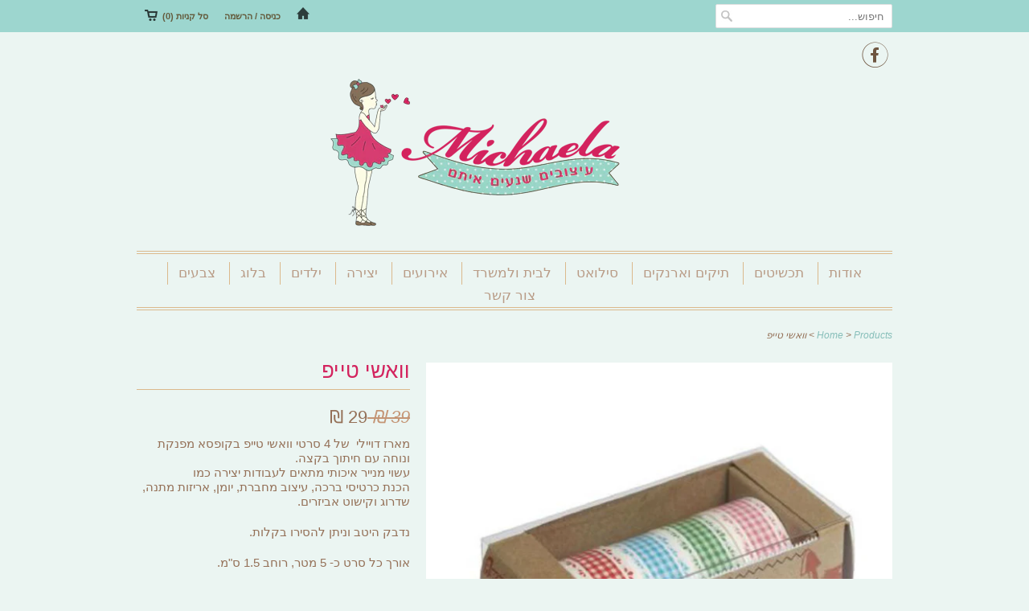

--- FILE ---
content_type: text/html; charset=utf-8
request_url: https://michaeladesigns.co.il/products/product-222
body_size: 14917
content:
<!doctype html>
<html lang="en" dir="rtl">  
  <head>
    <script language=JavaScript> var message="Function Disabled!"; function clickIE4(){ if (event.button==2){ alert(message); return false; } } function clickNS4(e){ if (document.layers||document.getElementById&&!document.all){ if (e.which==2||e.which==3){ alert(message); return false; } } } if (document.layers){ document.captureEvents(Event.MOUSEDOWN); document.onmousedown=clickNS4; } else if (document.all&&!document.getElementById){ document.onmousedown=clickIE4; } document.oncontextmenu=new Function("alert(message);return false") </script>
    <meta charset="utf-8">
    <meta http-equiv="cleartype" content="on">
    <meta name="robots" content="index,follow">
    
    <title>וואשי טייפ | מיכאלה עיצובים ויצירה</title>
    
    
      <meta name="description" content="מארז דויילי  של 4 סרטי וואשי טייפ בקופסא מפנקת ונוחה עם חיתוך בקצה. עשוי מנייר איכותי מתאים לעבודות יצירה כמו הכנת כרטיסי ברכה, עיצוב מחברת, יומן, אריזות מתנה, שדרוג וקישוט אביזרים. נדבק היטב וניתן להסירו בקלות. אורך כל סרט כ- 5 מטר, רוחב 1.5 ס&quot;מ.    " />
    

    

<meta name="author" content="מיכאלה עיצובים ויצירה">
<meta property="og:url" content="https://michaeladesigns.co.il/products/product-222">
<meta property="og:site_name" content="מיכאלה עיצובים ויצירה">


  <meta property="og:type" content="product">
  <meta property="og:title" content="וואשי טייפ">
  
  <meta property="og:image" content="http://michaeladesigns.co.il/cdn/shop/products/6d97f59919e64cf2c2463356d8594e76_grande.jpg?v=1412110790">
  <meta property="og:image:secure_url" content="https://michaeladesigns.co.il/cdn/shop/products/6d97f59919e64cf2c2463356d8594e76_grande.jpg?v=1412110790">
  
  <meta property="og:price:amount" content="29.00">
  <meta property="og:price:currency" content="ILS">
  
    
    


  <meta property="og:description" content="מארז דויילי  של 4 סרטי וואשי טייפ בקופסא מפנקת ונוחה עם חיתוך בקצה. עשוי מנייר איכותי מתאים לעבודות יצירה כמו הכנת כרטיסי ברכה, עיצוב מחברת, יומן, אריזות מתנה, שדרוג וקישוט אביזרים. נדבק היטב וניתן להסירו בקלות. אורך כל סרט כ- 5 מטר, רוחב 1.5 ס&quot;מ.    ">






  <meta name="twitter:card" content="product">
  <meta name="twitter:title" content="וואשי טייפ">
  <meta name="twitter:description" content="מארז דויילי  של 4 סרטי וואשי טייפ בקופסא מפנקת
ונוחה עם חיתוך בקצה.

עשוי מנייר איכותי מתאים לעבודות יצירה כמו הכנת כרטיסי ברכה, עיצוב מחברת, יומן, אריזות מתנה, שדרוג וקישוט אביזרים.
נדבק היטב וניתן להסירו בקלות.
אורך כל סרט כ- 5 מטר, רוחב 1.5 ס&quot;מ.
 
 
">
  <meta name="twitter:image" content="https://michaeladesigns.co.il/cdn/shop/products/6d97f59919e64cf2c2463356d8594e76_medium.jpg?v=1412110790">
  <meta name="twitter:image:width" content="240">
  <meta name="twitter:image:height" content="240">
  <meta name="twitter:label1" content="Price">
  <meta name="twitter:data1" content="29.00 NIS">
  
  <meta name="twitter:label2" content="Brand">
  <meta name="twitter:data2" content="מיכאלה עיצובים ויצירה">
  


    
    

    <!-- Mobile Specific Metas -->
    <meta name="HandheldFriendly" content="True">
    <meta name="MobileOptimized" content="320">
    <meta name="viewport" content="width=device-width, initial-scale=1, maximum-scale=1"> 

    <!-- Stylesheets -->
    <link href="//michaeladesigns.co.il/cdn/shop/t/2/assets/styles.css?v=57317926750222822741710091099" rel="stylesheet" type="text/css" media="all" />

    <!-- Icons -->
    <link rel="shortcut icon" type="image/x-icon" href="//michaeladesigns.co.il/cdn/shop/t/2/assets/favicon.png?v=159778412543552424671408274948">
    <link rel="canonical" href="https://michaeladesigns.co.il/products/product-222" />

    <!-- Custom Fonts -->
    <link href='//fonts.googleapis.com/css?family=.|Arimo:light,normal,bold|' rel='stylesheet' type='text/css'>
    
    
    
    <!-- jQuery and jQuery fallback -->
    <script src="//ajax.googleapis.com/ajax/libs/jquery/1.11.1/jquery.min.js"></script>   
    <script>window.jQuery || document.write("<script src='//michaeladesigns.co.il/cdn/shop/t/2/assets/jquery.min.js?v=134162713284037891001408274948'>\x3C/script>")</script>
    <script src="//michaeladesigns.co.il/cdn/shop/t/2/assets/app.js?v=102904199960086717751465471780" type="text/javascript"></script>
    <script src="//michaeladesigns.co.il/cdn/shopifycloud/storefront/assets/themes_support/option_selection-b017cd28.js" type="text/javascript"></script>
    <script>window.performance && window.performance.mark && window.performance.mark('shopify.content_for_header.start');</script><meta id="shopify-digital-wallet" name="shopify-digital-wallet" content="/6201637/digital_wallets/dialog">
<meta name="shopify-checkout-api-token" content="135adf7f06e83cf436c52ebb221275f4">
<meta id="in-context-paypal-metadata" data-shop-id="6201637" data-venmo-supported="false" data-environment="production" data-locale="en_US" data-paypal-v4="true" data-currency="ILS">
<link rel="alternate" type="application/json+oembed" href="https://michaeladesigns.co.il/products/product-222.oembed">
<script async="async" src="/checkouts/internal/preloads.js?locale=en-IL"></script>
<script id="shopify-features" type="application/json">{"accessToken":"135adf7f06e83cf436c52ebb221275f4","betas":["rich-media-storefront-analytics"],"domain":"michaeladesigns.co.il","predictiveSearch":true,"shopId":6201637,"locale":"en"}</script>
<script>var Shopify = Shopify || {};
Shopify.shop = "michaline.myshopify.com";
Shopify.locale = "en";
Shopify.currency = {"active":"ILS","rate":"1.0"};
Shopify.country = "IL";
Shopify.theme = {"name":"Responsive","id":10128579,"schema_name":null,"schema_version":null,"theme_store_id":304,"role":"main"};
Shopify.theme.handle = "null";
Shopify.theme.style = {"id":null,"handle":null};
Shopify.cdnHost = "michaeladesigns.co.il/cdn";
Shopify.routes = Shopify.routes || {};
Shopify.routes.root = "/";</script>
<script type="module">!function(o){(o.Shopify=o.Shopify||{}).modules=!0}(window);</script>
<script>!function(o){function n(){var o=[];function n(){o.push(Array.prototype.slice.apply(arguments))}return n.q=o,n}var t=o.Shopify=o.Shopify||{};t.loadFeatures=n(),t.autoloadFeatures=n()}(window);</script>
<script id="shop-js-analytics" type="application/json">{"pageType":"product"}</script>
<script defer="defer" async type="module" src="//michaeladesigns.co.il/cdn/shopifycloud/shop-js/modules/v2/client.init-shop-cart-sync_Bc8-qrdt.en.esm.js"></script>
<script defer="defer" async type="module" src="//michaeladesigns.co.il/cdn/shopifycloud/shop-js/modules/v2/chunk.common_CmNk3qlo.esm.js"></script>
<script type="module">
  await import("//michaeladesigns.co.il/cdn/shopifycloud/shop-js/modules/v2/client.init-shop-cart-sync_Bc8-qrdt.en.esm.js");
await import("//michaeladesigns.co.il/cdn/shopifycloud/shop-js/modules/v2/chunk.common_CmNk3qlo.esm.js");

  window.Shopify.SignInWithShop?.initShopCartSync?.({"fedCMEnabled":true,"windoidEnabled":true});

</script>
<script id="__st">var __st={"a":6201637,"offset":-18000,"reqid":"5393e937-6387-439c-b12c-7cdeb37f58f5-1762334227","pageurl":"michaeladesigns.co.il\/products\/product-222","u":"775368450245","p":"product","rtyp":"product","rid":371330199};</script>
<script>window.ShopifyPaypalV4VisibilityTracking = true;</script>
<script id="captcha-bootstrap">!function(){'use strict';const t='contact',e='account',n='new_comment',o=[[t,t],['blogs',n],['comments',n],[t,'customer']],c=[[e,'customer_login'],[e,'guest_login'],[e,'recover_customer_password'],[e,'create_customer']],r=t=>t.map((([t,e])=>`form[action*='/${t}']:not([data-nocaptcha='true']) input[name='form_type'][value='${e}']`)).join(','),a=t=>()=>t?[...document.querySelectorAll(t)].map((t=>t.form)):[];function s(){const t=[...o],e=r(t);return a(e)}const i='password',u='form_key',d=['recaptcha-v3-token','g-recaptcha-response','h-captcha-response',i],f=()=>{try{return window.sessionStorage}catch{return}},m='__shopify_v',_=t=>t.elements[u];function p(t,e,n=!1){try{const o=window.sessionStorage,c=JSON.parse(o.getItem(e)),{data:r}=function(t){const{data:e,action:n}=t;return t[m]||n?{data:e,action:n}:{data:t,action:n}}(c);for(const[e,n]of Object.entries(r))t.elements[e]&&(t.elements[e].value=n);n&&o.removeItem(e)}catch(o){console.error('form repopulation failed',{error:o})}}const l='form_type',E='cptcha';function T(t){t.dataset[E]=!0}const w=window,h=w.document,L='Shopify',v='ce_forms',y='captcha';let A=!1;((t,e)=>{const n=(g='f06e6c50-85a8-45c8-87d0-21a2b65856fe',I='https://cdn.shopify.com/shopifycloud/storefront-forms-hcaptcha/ce_storefront_forms_captcha_hcaptcha.v1.5.2.iife.js',D={infoText:'Protected by hCaptcha',privacyText:'Privacy',termsText:'Terms'},(t,e,n)=>{const o=w[L][v],c=o.bindForm;if(c)return c(t,g,e,D).then(n);var r;o.q.push([[t,g,e,D],n]),r=I,A||(h.body.append(Object.assign(h.createElement('script'),{id:'captcha-provider',async:!0,src:r})),A=!0)});var g,I,D;w[L]=w[L]||{},w[L][v]=w[L][v]||{},w[L][v].q=[],w[L][y]=w[L][y]||{},w[L][y].protect=function(t,e){n(t,void 0,e),T(t)},Object.freeze(w[L][y]),function(t,e,n,w,h,L){const[v,y,A,g]=function(t,e,n){const i=e?o:[],u=t?c:[],d=[...i,...u],f=r(d),m=r(i),_=r(d.filter((([t,e])=>n.includes(e))));return[a(f),a(m),a(_),s()]}(w,h,L),I=t=>{const e=t.target;return e instanceof HTMLFormElement?e:e&&e.form},D=t=>v().includes(t);t.addEventListener('submit',(t=>{const e=I(t);if(!e)return;const n=D(e)&&!e.dataset.hcaptchaBound&&!e.dataset.recaptchaBound,o=_(e),c=g().includes(e)&&(!o||!o.value);(n||c)&&t.preventDefault(),c&&!n&&(function(t){try{if(!f())return;!function(t){const e=f();if(!e)return;const n=_(t);if(!n)return;const o=n.value;o&&e.removeItem(o)}(t);const e=Array.from(Array(32),(()=>Math.random().toString(36)[2])).join('');!function(t,e){_(t)||t.append(Object.assign(document.createElement('input'),{type:'hidden',name:u})),t.elements[u].value=e}(t,e),function(t,e){const n=f();if(!n)return;const o=[...t.querySelectorAll(`input[type='${i}']`)].map((({name:t})=>t)),c=[...d,...o],r={};for(const[a,s]of new FormData(t).entries())c.includes(a)||(r[a]=s);n.setItem(e,JSON.stringify({[m]:1,action:t.action,data:r}))}(t,e)}catch(e){console.error('failed to persist form',e)}}(e),e.submit())}));const S=(t,e)=>{t&&!t.dataset[E]&&(n(t,e.some((e=>e===t))),T(t))};for(const o of['focusin','change'])t.addEventListener(o,(t=>{const e=I(t);D(e)&&S(e,y())}));const B=e.get('form_key'),M=e.get(l),P=B&&M;t.addEventListener('DOMContentLoaded',(()=>{const t=y();if(P)for(const e of t)e.elements[l].value===M&&p(e,B);[...new Set([...A(),...v().filter((t=>'true'===t.dataset.shopifyCaptcha))])].forEach((e=>S(e,t)))}))}(h,new URLSearchParams(w.location.search),n,t,e,['guest_login'])})(!0,!0)}();</script>
<script integrity="sha256-52AcMU7V7pcBOXWImdc/TAGTFKeNjmkeM1Pvks/DTgc=" data-source-attribution="shopify.loadfeatures" defer="defer" src="//michaeladesigns.co.il/cdn/shopifycloud/storefront/assets/storefront/load_feature-81c60534.js" crossorigin="anonymous"></script>
<script data-source-attribution="shopify.dynamic_checkout.dynamic.init">var Shopify=Shopify||{};Shopify.PaymentButton=Shopify.PaymentButton||{isStorefrontPortableWallets:!0,init:function(){window.Shopify.PaymentButton.init=function(){};var t=document.createElement("script");t.src="https://michaeladesigns.co.il/cdn/shopifycloud/portable-wallets/latest/portable-wallets.en.js",t.type="module",document.head.appendChild(t)}};
</script>
<script data-source-attribution="shopify.dynamic_checkout.buyer_consent">
  function portableWalletsHideBuyerConsent(e){var t=document.getElementById("shopify-buyer-consent"),n=document.getElementById("shopify-subscription-policy-button");t&&n&&(t.classList.add("hidden"),t.setAttribute("aria-hidden","true"),n.removeEventListener("click",e))}function portableWalletsShowBuyerConsent(e){var t=document.getElementById("shopify-buyer-consent"),n=document.getElementById("shopify-subscription-policy-button");t&&n&&(t.classList.remove("hidden"),t.removeAttribute("aria-hidden"),n.addEventListener("click",e))}window.Shopify?.PaymentButton&&(window.Shopify.PaymentButton.hideBuyerConsent=portableWalletsHideBuyerConsent,window.Shopify.PaymentButton.showBuyerConsent=portableWalletsShowBuyerConsent);
</script>
<script data-source-attribution="shopify.dynamic_checkout.cart.bootstrap">document.addEventListener("DOMContentLoaded",(function(){function t(){return document.querySelector("shopify-accelerated-checkout-cart, shopify-accelerated-checkout")}if(t())Shopify.PaymentButton.init();else{new MutationObserver((function(e,n){t()&&(Shopify.PaymentButton.init(),n.disconnect())})).observe(document.body,{childList:!0,subtree:!0})}}));
</script>
<link id="shopify-accelerated-checkout-styles" rel="stylesheet" media="screen" href="https://michaeladesigns.co.il/cdn/shopifycloud/portable-wallets/latest/accelerated-checkout-backwards-compat.css" crossorigin="anonymous">
<style id="shopify-accelerated-checkout-cart">
        #shopify-buyer-consent {
  margin-top: 1em;
  display: inline-block;
  width: 100%;
}

#shopify-buyer-consent.hidden {
  display: none;
}

#shopify-subscription-policy-button {
  background: none;
  border: none;
  padding: 0;
  text-decoration: underline;
  font-size: inherit;
  cursor: pointer;
}

#shopify-subscription-policy-button::before {
  box-shadow: none;
}

      </style>

<script>window.performance && window.performance.mark && window.performance.mark('shopify.content_for_header.end');</script>
    <script src="//michaeladesigns.co.il/cdn/shop/t/2/assets/sub_menu.js?v=146479854309945662471418312815" type="text/javascript"></script>
    
    <meta name="google-site-verification" content="zY3xfDXqsrTG4mk-RyOMfRkKFnNB9zGKBykQdA8NPVk" />
  <link href="https://monorail-edge.shopifysvc.com" rel="dns-prefetch">
<script>(function(){if ("sendBeacon" in navigator && "performance" in window) {try {var session_token_from_headers = performance.getEntriesByType('navigation')[0].serverTiming.find(x => x.name == '_s').description;} catch {var session_token_from_headers = undefined;}var session_cookie_matches = document.cookie.match(/_shopify_s=([^;]*)/);var session_token_from_cookie = session_cookie_matches && session_cookie_matches.length === 2 ? session_cookie_matches[1] : "";var session_token = session_token_from_headers || session_token_from_cookie || "";function handle_abandonment_event(e) {var entries = performance.getEntries().filter(function(entry) {return /monorail-edge.shopifysvc.com/.test(entry.name);});if (!window.abandonment_tracked && entries.length === 0) {window.abandonment_tracked = true;var currentMs = Date.now();var navigation_start = performance.timing.navigationStart;var payload = {shop_id: 6201637,url: window.location.href,navigation_start,duration: currentMs - navigation_start,session_token,page_type: "product"};window.navigator.sendBeacon("https://monorail-edge.shopifysvc.com/v1/produce", JSON.stringify({schema_id: "online_store_buyer_site_abandonment/1.1",payload: payload,metadata: {event_created_at_ms: currentMs,event_sent_at_ms: currentMs}}));}}window.addEventListener('pagehide', handle_abandonment_event);}}());</script>
<script id="web-pixels-manager-setup">(function e(e,d,r,n,o){if(void 0===o&&(o={}),!Boolean(null===(a=null===(i=window.Shopify)||void 0===i?void 0:i.analytics)||void 0===a?void 0:a.replayQueue)){var i,a;window.Shopify=window.Shopify||{};var t=window.Shopify;t.analytics=t.analytics||{};var s=t.analytics;s.replayQueue=[],s.publish=function(e,d,r){return s.replayQueue.push([e,d,r]),!0};try{self.performance.mark("wpm:start")}catch(e){}var l=function(){var e={modern:/Edge?\/(1{2}[4-9]|1[2-9]\d|[2-9]\d{2}|\d{4,})\.\d+(\.\d+|)|Firefox\/(1{2}[4-9]|1[2-9]\d|[2-9]\d{2}|\d{4,})\.\d+(\.\d+|)|Chrom(ium|e)\/(9{2}|\d{3,})\.\d+(\.\d+|)|(Maci|X1{2}).+ Version\/(15\.\d+|(1[6-9]|[2-9]\d|\d{3,})\.\d+)([,.]\d+|)( \(\w+\)|)( Mobile\/\w+|) Safari\/|Chrome.+OPR\/(9{2}|\d{3,})\.\d+\.\d+|(CPU[ +]OS|iPhone[ +]OS|CPU[ +]iPhone|CPU IPhone OS|CPU iPad OS)[ +]+(15[._]\d+|(1[6-9]|[2-9]\d|\d{3,})[._]\d+)([._]\d+|)|Android:?[ /-](13[3-9]|1[4-9]\d|[2-9]\d{2}|\d{4,})(\.\d+|)(\.\d+|)|Android.+Firefox\/(13[5-9]|1[4-9]\d|[2-9]\d{2}|\d{4,})\.\d+(\.\d+|)|Android.+Chrom(ium|e)\/(13[3-9]|1[4-9]\d|[2-9]\d{2}|\d{4,})\.\d+(\.\d+|)|SamsungBrowser\/([2-9]\d|\d{3,})\.\d+/,legacy:/Edge?\/(1[6-9]|[2-9]\d|\d{3,})\.\d+(\.\d+|)|Firefox\/(5[4-9]|[6-9]\d|\d{3,})\.\d+(\.\d+|)|Chrom(ium|e)\/(5[1-9]|[6-9]\d|\d{3,})\.\d+(\.\d+|)([\d.]+$|.*Safari\/(?![\d.]+ Edge\/[\d.]+$))|(Maci|X1{2}).+ Version\/(10\.\d+|(1[1-9]|[2-9]\d|\d{3,})\.\d+)([,.]\d+|)( \(\w+\)|)( Mobile\/\w+|) Safari\/|Chrome.+OPR\/(3[89]|[4-9]\d|\d{3,})\.\d+\.\d+|(CPU[ +]OS|iPhone[ +]OS|CPU[ +]iPhone|CPU IPhone OS|CPU iPad OS)[ +]+(10[._]\d+|(1[1-9]|[2-9]\d|\d{3,})[._]\d+)([._]\d+|)|Android:?[ /-](13[3-9]|1[4-9]\d|[2-9]\d{2}|\d{4,})(\.\d+|)(\.\d+|)|Mobile Safari.+OPR\/([89]\d|\d{3,})\.\d+\.\d+|Android.+Firefox\/(13[5-9]|1[4-9]\d|[2-9]\d{2}|\d{4,})\.\d+(\.\d+|)|Android.+Chrom(ium|e)\/(13[3-9]|1[4-9]\d|[2-9]\d{2}|\d{4,})\.\d+(\.\d+|)|Android.+(UC? ?Browser|UCWEB|U3)[ /]?(15\.([5-9]|\d{2,})|(1[6-9]|[2-9]\d|\d{3,})\.\d+)\.\d+|SamsungBrowser\/(5\.\d+|([6-9]|\d{2,})\.\d+)|Android.+MQ{2}Browser\/(14(\.(9|\d{2,})|)|(1[5-9]|[2-9]\d|\d{3,})(\.\d+|))(\.\d+|)|K[Aa][Ii]OS\/(3\.\d+|([4-9]|\d{2,})\.\d+)(\.\d+|)/},d=e.modern,r=e.legacy,n=navigator.userAgent;return n.match(d)?"modern":n.match(r)?"legacy":"unknown"}(),u="modern"===l?"modern":"legacy",c=(null!=n?n:{modern:"",legacy:""})[u],f=function(e){return[e.baseUrl,"/wpm","/b",e.hashVersion,"modern"===e.buildTarget?"m":"l",".js"].join("")}({baseUrl:d,hashVersion:r,buildTarget:u}),m=function(e){var d=e.version,r=e.bundleTarget,n=e.surface,o=e.pageUrl,i=e.monorailEndpoint;return{emit:function(e){var a=e.status,t=e.errorMsg,s=(new Date).getTime(),l=JSON.stringify({metadata:{event_sent_at_ms:s},events:[{schema_id:"web_pixels_manager_load/3.1",payload:{version:d,bundle_target:r,page_url:o,status:a,surface:n,error_msg:t},metadata:{event_created_at_ms:s}}]});if(!i)return console&&console.warn&&console.warn("[Web Pixels Manager] No Monorail endpoint provided, skipping logging."),!1;try{return self.navigator.sendBeacon.bind(self.navigator)(i,l)}catch(e){}var u=new XMLHttpRequest;try{return u.open("POST",i,!0),u.setRequestHeader("Content-Type","text/plain"),u.send(l),!0}catch(e){return console&&console.warn&&console.warn("[Web Pixels Manager] Got an unhandled error while logging to Monorail."),!1}}}}({version:r,bundleTarget:l,surface:e.surface,pageUrl:self.location.href,monorailEndpoint:e.monorailEndpoint});try{o.browserTarget=l,function(e){var d=e.src,r=e.async,n=void 0===r||r,o=e.onload,i=e.onerror,a=e.sri,t=e.scriptDataAttributes,s=void 0===t?{}:t,l=document.createElement("script"),u=document.querySelector("head"),c=document.querySelector("body");if(l.async=n,l.src=d,a&&(l.integrity=a,l.crossOrigin="anonymous"),s)for(var f in s)if(Object.prototype.hasOwnProperty.call(s,f))try{l.dataset[f]=s[f]}catch(e){}if(o&&l.addEventListener("load",o),i&&l.addEventListener("error",i),u)u.appendChild(l);else{if(!c)throw new Error("Did not find a head or body element to append the script");c.appendChild(l)}}({src:f,async:!0,onload:function(){if(!function(){var e,d;return Boolean(null===(d=null===(e=window.Shopify)||void 0===e?void 0:e.analytics)||void 0===d?void 0:d.initialized)}()){var d=window.webPixelsManager.init(e)||void 0;if(d){var r=window.Shopify.analytics;r.replayQueue.forEach((function(e){var r=e[0],n=e[1],o=e[2];d.publishCustomEvent(r,n,o)})),r.replayQueue=[],r.publish=d.publishCustomEvent,r.visitor=d.visitor,r.initialized=!0}}},onerror:function(){return m.emit({status:"failed",errorMsg:"".concat(f," has failed to load")})},sri:function(e){var d=/^sha384-[A-Za-z0-9+/=]+$/;return"string"==typeof e&&d.test(e)}(c)?c:"",scriptDataAttributes:o}),m.emit({status:"loading"})}catch(e){m.emit({status:"failed",errorMsg:(null==e?void 0:e.message)||"Unknown error"})}}})({shopId: 6201637,storefrontBaseUrl: "https://michaeladesigns.co.il",extensionsBaseUrl: "https://extensions.shopifycdn.com/cdn/shopifycloud/web-pixels-manager",monorailEndpoint: "https://monorail-edge.shopifysvc.com/unstable/produce_batch",surface: "storefront-renderer",enabledBetaFlags: ["2dca8a86"],webPixelsConfigList: [{"id":"77398094","eventPayloadVersion":"v1","runtimeContext":"LAX","scriptVersion":"1","type":"CUSTOM","privacyPurposes":["ANALYTICS"],"name":"Google Analytics tag (migrated)"},{"id":"shopify-app-pixel","configuration":"{}","eventPayloadVersion":"v1","runtimeContext":"STRICT","scriptVersion":"0450","apiClientId":"shopify-pixel","type":"APP","privacyPurposes":["ANALYTICS","MARKETING"]},{"id":"shopify-custom-pixel","eventPayloadVersion":"v1","runtimeContext":"LAX","scriptVersion":"0450","apiClientId":"shopify-pixel","type":"CUSTOM","privacyPurposes":["ANALYTICS","MARKETING"]}],isMerchantRequest: false,initData: {"shop":{"name":"מיכאלה עיצובים ויצירה","paymentSettings":{"currencyCode":"ILS"},"myshopifyDomain":"michaline.myshopify.com","countryCode":"IL","storefrontUrl":"https:\/\/michaeladesigns.co.il"},"customer":null,"cart":null,"checkout":null,"productVariants":[{"price":{"amount":29.0,"currencyCode":"ILS"},"product":{"title":"וואשי טייפ","vendor":"מיכאלה עיצובים ויצירה","id":"371330199","untranslatedTitle":"וואשי טייפ","url":"\/products\/product-222","type":"וואשי טייפ"},"id":"871702091","image":{"src":"\/\/michaeladesigns.co.il\/cdn\/shop\/products\/6d97f59919e64cf2c2463356d8594e76.jpg?v=1412110790"},"sku":"ארגז Wishes \u0026 Dreams","title":"Default Title","untranslatedTitle":"Default Title"}],"purchasingCompany":null},},"https://michaeladesigns.co.il/cdn","5303c62bw494ab25dp0d72f2dcm48e21f5a",{"modern":"","legacy":""},{"shopId":"6201637","storefrontBaseUrl":"https:\/\/michaeladesigns.co.il","extensionBaseUrl":"https:\/\/extensions.shopifycdn.com\/cdn\/shopifycloud\/web-pixels-manager","surface":"storefront-renderer","enabledBetaFlags":"[\"2dca8a86\"]","isMerchantRequest":"false","hashVersion":"5303c62bw494ab25dp0d72f2dcm48e21f5a","publish":"custom","events":"[[\"page_viewed\",{}],[\"product_viewed\",{\"productVariant\":{\"price\":{\"amount\":29.0,\"currencyCode\":\"ILS\"},\"product\":{\"title\":\"וואשי טייפ\",\"vendor\":\"מיכאלה עיצובים ויצירה\",\"id\":\"371330199\",\"untranslatedTitle\":\"וואשי טייפ\",\"url\":\"\/products\/product-222\",\"type\":\"וואשי טייפ\"},\"id\":\"871702091\",\"image\":{\"src\":\"\/\/michaeladesigns.co.il\/cdn\/shop\/products\/6d97f59919e64cf2c2463356d8594e76.jpg?v=1412110790\"},\"sku\":\"ארגז Wishes \u0026 Dreams\",\"title\":\"Default Title\",\"untranslatedTitle\":\"Default Title\"}}]]"});</script><script>
  window.ShopifyAnalytics = window.ShopifyAnalytics || {};
  window.ShopifyAnalytics.meta = window.ShopifyAnalytics.meta || {};
  window.ShopifyAnalytics.meta.currency = 'ILS';
  var meta = {"product":{"id":371330199,"gid":"gid:\/\/shopify\/Product\/371330199","vendor":"מיכאלה עיצובים ויצירה","type":"וואשי טייפ","variants":[{"id":871702091,"price":2900,"name":"וואשי טייפ","public_title":null,"sku":"ארגז Wishes \u0026 Dreams"}],"remote":false},"page":{"pageType":"product","resourceType":"product","resourceId":371330199}};
  for (var attr in meta) {
    window.ShopifyAnalytics.meta[attr] = meta[attr];
  }
</script>
<script class="analytics">
  (function () {
    var customDocumentWrite = function(content) {
      var jquery = null;

      if (window.jQuery) {
        jquery = window.jQuery;
      } else if (window.Checkout && window.Checkout.$) {
        jquery = window.Checkout.$;
      }

      if (jquery) {
        jquery('body').append(content);
      }
    };

    var hasLoggedConversion = function(token) {
      if (token) {
        return document.cookie.indexOf('loggedConversion=' + token) !== -1;
      }
      return false;
    }

    var setCookieIfConversion = function(token) {
      if (token) {
        var twoMonthsFromNow = new Date(Date.now());
        twoMonthsFromNow.setMonth(twoMonthsFromNow.getMonth() + 2);

        document.cookie = 'loggedConversion=' + token + '; expires=' + twoMonthsFromNow;
      }
    }

    var trekkie = window.ShopifyAnalytics.lib = window.trekkie = window.trekkie || [];
    if (trekkie.integrations) {
      return;
    }
    trekkie.methods = [
      'identify',
      'page',
      'ready',
      'track',
      'trackForm',
      'trackLink'
    ];
    trekkie.factory = function(method) {
      return function() {
        var args = Array.prototype.slice.call(arguments);
        args.unshift(method);
        trekkie.push(args);
        return trekkie;
      };
    };
    for (var i = 0; i < trekkie.methods.length; i++) {
      var key = trekkie.methods[i];
      trekkie[key] = trekkie.factory(key);
    }
    trekkie.load = function(config) {
      trekkie.config = config || {};
      trekkie.config.initialDocumentCookie = document.cookie;
      var first = document.getElementsByTagName('script')[0];
      var script = document.createElement('script');
      script.type = 'text/javascript';
      script.onerror = function(e) {
        var scriptFallback = document.createElement('script');
        scriptFallback.type = 'text/javascript';
        scriptFallback.onerror = function(error) {
                var Monorail = {
      produce: function produce(monorailDomain, schemaId, payload) {
        var currentMs = new Date().getTime();
        var event = {
          schema_id: schemaId,
          payload: payload,
          metadata: {
            event_created_at_ms: currentMs,
            event_sent_at_ms: currentMs
          }
        };
        return Monorail.sendRequest("https://" + monorailDomain + "/v1/produce", JSON.stringify(event));
      },
      sendRequest: function sendRequest(endpointUrl, payload) {
        // Try the sendBeacon API
        if (window && window.navigator && typeof window.navigator.sendBeacon === 'function' && typeof window.Blob === 'function' && !Monorail.isIos12()) {
          var blobData = new window.Blob([payload], {
            type: 'text/plain'
          });

          if (window.navigator.sendBeacon(endpointUrl, blobData)) {
            return true;
          } // sendBeacon was not successful

        } // XHR beacon

        var xhr = new XMLHttpRequest();

        try {
          xhr.open('POST', endpointUrl);
          xhr.setRequestHeader('Content-Type', 'text/plain');
          xhr.send(payload);
        } catch (e) {
          console.log(e);
        }

        return false;
      },
      isIos12: function isIos12() {
        return window.navigator.userAgent.lastIndexOf('iPhone; CPU iPhone OS 12_') !== -1 || window.navigator.userAgent.lastIndexOf('iPad; CPU OS 12_') !== -1;
      }
    };
    Monorail.produce('monorail-edge.shopifysvc.com',
      'trekkie_storefront_load_errors/1.1',
      {shop_id: 6201637,
      theme_id: 10128579,
      app_name: "storefront",
      context_url: window.location.href,
      source_url: "//michaeladesigns.co.il/cdn/s/trekkie.storefront.5ad93876886aa0a32f5bade9f25632a26c6f183a.min.js"});

        };
        scriptFallback.async = true;
        scriptFallback.src = '//michaeladesigns.co.il/cdn/s/trekkie.storefront.5ad93876886aa0a32f5bade9f25632a26c6f183a.min.js';
        first.parentNode.insertBefore(scriptFallback, first);
      };
      script.async = true;
      script.src = '//michaeladesigns.co.il/cdn/s/trekkie.storefront.5ad93876886aa0a32f5bade9f25632a26c6f183a.min.js';
      first.parentNode.insertBefore(script, first);
    };
    trekkie.load(
      {"Trekkie":{"appName":"storefront","development":false,"defaultAttributes":{"shopId":6201637,"isMerchantRequest":null,"themeId":10128579,"themeCityHash":"6930674070234708145","contentLanguage":"en","currency":"ILS","eventMetadataId":"0c50b0ce-faf8-4fc7-9210-36b4396fc9a1"},"isServerSideCookieWritingEnabled":true,"monorailRegion":"shop_domain","enabledBetaFlags":["f0df213a"]},"Session Attribution":{},"S2S":{"facebookCapiEnabled":false,"source":"trekkie-storefront-renderer","apiClientId":580111}}
    );

    var loaded = false;
    trekkie.ready(function() {
      if (loaded) return;
      loaded = true;

      window.ShopifyAnalytics.lib = window.trekkie;

      var originalDocumentWrite = document.write;
      document.write = customDocumentWrite;
      try { window.ShopifyAnalytics.merchantGoogleAnalytics.call(this); } catch(error) {};
      document.write = originalDocumentWrite;

      window.ShopifyAnalytics.lib.page(null,{"pageType":"product","resourceType":"product","resourceId":371330199,"shopifyEmitted":true});

      var match = window.location.pathname.match(/checkouts\/(.+)\/(thank_you|post_purchase)/)
      var token = match? match[1]: undefined;
      if (!hasLoggedConversion(token)) {
        setCookieIfConversion(token);
        window.ShopifyAnalytics.lib.track("Viewed Product",{"currency":"ILS","variantId":871702091,"productId":371330199,"productGid":"gid:\/\/shopify\/Product\/371330199","name":"וואשי טייפ","price":"29.00","sku":"ארגז Wishes \u0026 Dreams","brand":"מיכאלה עיצובים ויצירה","variant":null,"category":"וואשי טייפ","nonInteraction":true,"remote":false},undefined,undefined,{"shopifyEmitted":true});
      window.ShopifyAnalytics.lib.track("monorail:\/\/trekkie_storefront_viewed_product\/1.1",{"currency":"ILS","variantId":871702091,"productId":371330199,"productGid":"gid:\/\/shopify\/Product\/371330199","name":"וואשי טייפ","price":"29.00","sku":"ארגז Wishes \u0026 Dreams","brand":"מיכאלה עיצובים ויצירה","variant":null,"category":"וואשי טייפ","nonInteraction":true,"remote":false,"referer":"https:\/\/michaeladesigns.co.il\/products\/product-222"});
      }
    });


        var eventsListenerScript = document.createElement('script');
        eventsListenerScript.async = true;
        eventsListenerScript.src = "//michaeladesigns.co.il/cdn/shopifycloud/storefront/assets/shop_events_listener-3da45d37.js";
        document.getElementsByTagName('head')[0].appendChild(eventsListenerScript);

})();</script>
  <script>
  if (!window.ga || (window.ga && typeof window.ga !== 'function')) {
    window.ga = function ga() {
      (window.ga.q = window.ga.q || []).push(arguments);
      if (window.Shopify && window.Shopify.analytics && typeof window.Shopify.analytics.publish === 'function') {
        window.Shopify.analytics.publish("ga_stub_called", {}, {sendTo: "google_osp_migration"});
      }
      console.error("Shopify's Google Analytics stub called with:", Array.from(arguments), "\nSee https://help.shopify.com/manual/promoting-marketing/pixels/pixel-migration#google for more information.");
    };
    if (window.Shopify && window.Shopify.analytics && typeof window.Shopify.analytics.publish === 'function') {
      window.Shopify.analytics.publish("ga_stub_initialized", {}, {sendTo: "google_osp_migration"});
    }
  }
</script>
<script
  defer
  src="https://michaeladesigns.co.il/cdn/shopifycloud/perf-kit/shopify-perf-kit-2.1.2.min.js"
  data-application="storefront-renderer"
  data-shop-id="6201637"
  data-render-region="gcp-us-central1"
  data-page-type="product"
  data-theme-instance-id="10128579"
  data-theme-name=""
  data-theme-version=""
  data-monorail-region="shop_domain"
  data-resource-timing-sampling-rate="10"
  data-shs="true"
  data-shs-beacon="true"
  data-shs-export-with-fetch="true"
  data-shs-logs-sample-rate="1"
></script>
</head>
  <body class="product" ondragstart="return false" onselectstart="return false">
    <div id="fb-root"></div>
    <script>(function(d, s, id) {
      var js, fjs = d.getElementsByTagName(s)[0];
      if (d.getElementById(id)) return;
      js = d.createElement(s); js.id = id; js.async=true;
      js.src = "//connect.facebook.net/en_US/all.js#xfbml=1&status=0";
      fjs.parentNode.insertBefore(js, fjs);
    }(document, 'script', 'facebook-jssdk'));</script>

    <div class="top_bar">
      <div class="container">
        
          <div class="four columns top_bar_search">          
            <form class="search" action="/search">
              
                <input type="hidden" name="type" value="product" />
              
              <input type="text" name="q" class="search_box" placeholder="חיפוש..." value="" />
            </form>
          </div>
                
        
        

        <div class="columns twelve">
          <ul>
            <li>
              <a href="/cart" class="cart" title="סל קניות">סל קניות (0)</a>
            </li>
              
                
                  <li>
                    <a href="/account" title="Sign in">כניסה / הרשמה</a>
                  </li>
                
              
            
            
            
            <li>
              <a href="https://michaeladesigns.co.il"><img src="//michaeladesigns.co.il/cdn/shop/t/2/assets/home.png?v=88987438306136929261415015451" alt="" /></a>
            </li>
          </ul>
        </div>
      </div>  
    </div>
  
    <div class="container content"> 
      
        <div class="header_icons">
          


  <a href="https://www.facebook.com/Michalnartdesigns10" title="מיכאלה עיצובים ויצירה on Facebook" class="ss-icon" rel="me" target="_blank">
    &#xF610;
  </a>              

















        </div>
      
      <div class="sixteen columns logo">
        <a href="https://michaeladesigns.co.il" title="מיכאלה עיצובים ויצירה">
          
            <img src="//michaeladesigns.co.il/cdn/shop/t/2/assets/logo.png?v=127698218744391777191410694734" alt="מיכאלה עיצובים ויצירה" />
          
        </a>
      </div>
      
      <div class="sixteen columns clearfix">
        <div id="mobile_nav"></div>
        <div id="nav">
          <ul id="menu">
            
              
                <li><a href="/pages/about-us" title="אודות" >אודות</a></li>
              
            
              
                <li><a href="/collections/jewelry" title="תכשיטיםjewelry1"  >תכשיטיםjewelry1 
                  <span class="arrow">&or;</span></a> 
                  <ul>
                    
                      
                        <li><a href="/collections/smart-collection" title=" טבעות"> טבעות</a></li>
                      
                    
                      
                        <li><a href="/collections/smart-collection-1" title="עגילים">עגילים</a></li>
                      
                    
                      
                        <li><a href="/collections/smart-collection-2" title="שרשראות">שרשראות</a></li>
                      
                    
                      
                        <li><a href="/collections/smart-collection-3" title="צמידים">צמידים</a></li>
                      
                    
                      
                        <li><a href="/collections/smart-collection-4" title="כלות">כלות</a></li>
                      
                    
                      
                        <li><a href="/collections/smart-collection-5" title="לילדים">לילדים</a></li>
                      
                    
                      
                        <li><a href="/collections/custom-collection-23" title="קשתיות וסיכות">קשתיות וסיכות</a></li>
                      
                    
                  </ul>
                </li>
              
            
              
                <li><a href="/collections/bags-and-wallets" title="תיקים וארנקיםbags1"  >תיקים וארנקיםbags1 
                  <span class="arrow">&or;</span></a> 
                  <ul>
                    
                      
                        <li><a href="/collections/smart-collection-43" title="עור ">עור </a></li>
                      
                    
                      
                        <li><a href="/collections/smart-collection-44" title="בד ועוד">בד ועוד</a></li>
                      
                    
                  </ul>
                </li>
              
            
              
                <li><a href="/collections/custom-collection-13" title="סילואט"  >סילואט 
                  <span class="arrow">&or;</span></a> 
                  <ul>
                    
                      
                        <li><a href="/collections/custom-collection-16" title="מכשירים">מכשירים</a></li>
                      
                    
                      
                        <li><a href="/collections/custom-collection-17" title="סכינים ומשטחים">סכינים ומשטחים</a></li>
                      
                    
                      
                        <li><a href="/collections/htv" title="HTV">HTV</a></li>
                      
                    
                      
                        <li><a href="/collections/custom-collection-10" title="ויניל דביק">ויניל דביק</a></li>
                      
                    
                      
                        <li><a href="/collections/custom-collection-18" title="דפים ומדבקות">דפים ומדבקות</a></li>
                      
                    
                      
                        <li><a href="/collections/custom-collection-19" title="אקססוריז">אקססוריז</a></li>
                      
                    
                  </ul>
                </li>
              
            
              
                <li><a href="/collections/custom-collection" title="לבית ולמשרדoffice1"  >לבית ולמשרדoffice1 
                  <span class="arrow">&or;</span></a> 
                  <ul>
                    
                      
                        <li><a href="/collections/custom-collection-21" title="פריטי עיצוב">פריטי עיצוב</a></li>
                      
                    
                      
                        <li><a href="/collections/smart-collection-7" title="כלים">כלים</a></li>
                      
                    
                      
                        <li><a href="/collections/smart-collection-8" title="טקסטיל">טקסטיל</a></li>
                      
                    
                      
                        <li><a href="/collections/smart-collection-9" title="למשרד">למשרד</a></li>
                      
                    
                      
                        <li><a href="/collections/smart-collection-10" title="מוצרי נייר">מוצרי נייר</a></li>
                      
                    
                      
                        <li><a href="/collections/smart-collection-11" title="גאדג'טים">גאדג'טים</a></li>
                      
                    
                  </ul>
                </li>
              
            
              
                <li><a href="/collections/custom-collection-2" title="אירועיםevents1"  >אירועיםevents1 
                  <span class="arrow">&or;</span></a> 
                  <ul>
                    
                      
                        <li><a href="/collections/smart-collection-14" title="אריזות ">אריזות </a></li>
                      
                    
                      
                        <li><a href="/collections/smart-collection-15" title="מוצרי אווירה">מוצרי אווירה</a></li>
                      
                    
                      
                        <li><a href="/collections/smart-collection-42" title="עיצוב שולחן">עיצוב שולחן</a></li>
                      
                    
                      
                        <li><a href="/collections/smart-collection-18" title="אפיה">אפיה</a></li>
                      
                    
                      
                        <li><a href="/collections/smart-collection-19" title="כרטיסי ברכה">כרטיסי ברכה</a></li>
                      
                    
                  </ul>
                </li>
              
            
              
                <li><a href="#" title="יצירהcreation1"  >יצירהcreation1 
                  <span class="arrow">&or;</span></a> 
                  <ul>
                    
                      
                        <li><a href="/collections/smart-collection-12" title="נייר קארדסטוק">נייר קארדסטוק</a></li>
                      
                    
                      
                        <li><a href="/collections/custom-collection-1" title="כלי יצירה">כלי יצירה</a></li>
                      
                    
                      
                        <li><a href="/collections/custom-collection-22" title="כריכה  וספירלה">כריכה  וספירלה</a></li>
                      
                    
                      
                        <li><a href="/collections/smart-collection-22" title="סרטים ">סרטים </a></li>
                      
                    
                      
                        <li><a href="/collections/smart-collection-23" title="חותמות">חותמות</a></li>
                      
                    
                      
                        <li><a href="/collections/smart-collection-21" title="וואשי טייפ">וואשי טייפ</a></li>
                      
                    
                      
                        <li><a href="/collections/smart-collection-20" title="תפירה ורקמה">תפירה ורקמה</a></li>
                      
                    
                      
                        <li><a href="/collections/custom-collection-7" title="קישוטים ">קישוטים </a></li>
                      
                    
                      
                        <li><a href="/collections/custom-collection-9" title="דיו וצבעים ">דיו וצבעים </a></li>
                      
                    
                      
                        <li><a href="/collections/custom-collection-8" title="עטים וטושים">עטים וטושים</a></li>
                      
                    
                      
                        <li><a href="/collections/smart-collection-25" title="דבקים ומדיומים ">דבקים ומדיומים </a></li>
                      
                    
                      
                        <li><a href="/collections/foil" title="Foil">Foil</a></li>
                      
                    
                      
                        <li><a href="/collections/custom-collection-11" title="צריבת זכוכית ">צריבת זכוכית </a></li>
                      
                    
                      
                        <li><a href="/collections/custom-collection-12" title="מדבקות">מדבקות</a></li>
                      
                    
                      
                        <li><a href="/collections/custom-collection-14" title="תבניות חיתוך והדבקה">תבניות חיתוך והדבקה</a></li>
                      
                    
                      
                        <li><a href="/collections/custom-collection-15" title="קליגרפיה">קליגרפיה</a></li>
                      
                    
                      
                        <li><a href="/collections/smart-collection-48" title="ציפבורד">ציפבורד</a></li>
                      
                    
                      
                        <li><a href="/collections/smart-collection-49" title="שבלונות">שבלונות</a></li>
                      
                    
                      
                        <li><a href="/collections/custom-collection-20" title="Button Press וכפתורי לחיצה">Button Press וכפתורי לחיצה</a></li>
                      
                    
                  </ul>
                </li>
              
            
              
                <li><a href="/collections/custom-collection-4" title="ילדיםchildren1" >ילדיםchildren1</a></li>
              
            
              
                <li><a href="/blogs/blog-1" title="בלוג" >בלוג</a></li>
              
            
              
                <li><a href="/collections/custom-collection-5" title="צבעיםcolors1"  >צבעיםcolors1 
                  <span class="arrow">&or;</span></a> 
                  <ul>
                    
                      
                        <li><a href="/collections/smart-collection-28" title="זהב">זהב</a></li>
                      
                    
                      
                        <li><a href="/collections/smart-collection-26" title="כסף">כסף</a></li>
                      
                    
                      
                        <li><a href="/collections/smart-collection-34" title="שחור">שחור</a></li>
                      
                    
                      
                        <li><a href="/collections/smart-collection-38" title="לבן">לבן</a></li>
                      
                    
                      
                        <li><a href="/collections/smart-collection-32" title="אדום">אדום</a></li>
                      
                    
                      
                        <li><a href="/collections/smart-collection-27" title="ירוק">ירוק</a></li>
                      
                    
                      
                        <li><a href="/collections/smart-collection-30" title="קרם">קרם</a></li>
                      
                    
                      
                        <li><a href="/collections/smart-collection-33" title="חום">חום</a></li>
                      
                    
                      
                        <li><a href="/collections/smart-collection-39" title="כחול">כחול</a></li>
                      
                    
                      
                        <li><a href="/collections/smart-collection-35" title="צהוב">צהוב</a></li>
                      
                    
                      
                        <li><a href="/collections/smart-collection-40" title="כתום">כתום</a></li>
                      
                    
                      
                        <li><a href="/collections/smart-collection-29" title="סגול">סגול</a></li>
                      
                    
                      
                        <li><a href="/collections/smart-collection-36" title="ורוד">ורוד</a></li>
                      
                    
                      
                        <li><a href="/collections/smart-collection-37" title="צבעוני">צבעוני</a></li>
                      
                    
                      
                        <li><a href="/collections/smart-collection-41" title="שקוף">שקוף</a></li>
                      
                    
                  </ul>
                </li>
              
            
              
                <li><a href="/pages/contact" title="צור קשר" >צור קשר</a></li>
              
            
          </ul>
        </div>
      </div>
      
      
        <div class="sixteen columns">
          <div class="section clearfix featured_content">
            <p>﻿מיכאלה עיצובים ויצירה. אתר שמזמין אתכם לטעום מפרי יצירותי המוגשים באהבה ומשלבים עולם של יצירה, אסתטיקה ויופי. באתר תכשיטים איכותיים ממגוון חומרים, תיקים איכותיים, אקססוריז ועוד מוצרים שעיצבתי ויצרתי בעבודת יד. תמצאו גם מוצרי לייף סטייל; מוצרי עיצוב לבית ולמשרד, גאדג'טים מיוחדים, מוצרי נייר וסקראפ, אביזרי אופנה ועוד <span>של יוצרים ומעצבים ישראלים ומחו"ל. באתר גם חומרי יצירה לאלה הרוצים לעצב לבד. </span>תוכלו להנות מטווח רחב של מחירים שבכולם שולט אופי מעוצב וייחודי. בחרו את המוצר שאתם אוהבים ואנו נשלח אותו אליכם עד הבית. ואם אתם רוצים לעצב את התכשיט לפי בחירתכם, אתם מוזמנים להכין זאת יחד איתי, בתאום מראש.</p>
          </div>
        </div>
      

      
        <div class="sixteen columns">
  <div class="clearfix breadcrumb product_breadcrumb">
    <span itemscope itemtype="http://data-vocabulary.org/Breadcrumb"><a href="https://michaeladesigns.co.il" title="מיכאלה עיצובים ויצירה" itemprop="url"><span itemprop="title">Home</span></a></span> 
    &#62;
    <span itemscope itemtype="http://data-vocabulary.org/Breadcrumb">
      
        <a href="/collections/all" title="Products">Products</a>      
      
    </span>
    &#62;
    וואשי טייפ
  </div>
</div>

<div class="sixteen columns" itemscope itemtype="http://data-vocabulary.org/Product" id="product-371330199">
	<div class="section product_section clearfix">
	  
  	              
       

       
         


  
  <div class="ten columns alpha">
    
      
    
    
    
    <div class="ten single_product_image columns alpha product_image_col feature_image">
      <a href="//michaeladesigns.co.il/cdn/shop/products/6d97f59919e64cf2c2463356d8594e76_grande.jpg?v=1412110790" data-index="" title="וואשי טייפ">
        <img src="//michaeladesigns.co.il/cdn/shop/products/6d97f59919e64cf2c2463356d8594e76_grande.jpg?v=1412110790" alt="וואשי טייפ" itemprop="image" />
      </a>
    </div>

    <div class="two columns product_image_col thumbnails omega hidden">
      
        

        <a href="//michaeladesigns.co.il/cdn/shop/products/6d97f59919e64cf2c2463356d8594e76_grande.jpg?v=1412110790" class="fancybox" rel="group" data-index="0" data-image-id="868236307" title="וואשי טייפ"><img src="//michaeladesigns.co.il/cdn/shop/products/6d97f59919e64cf2c2463356d8594e76_grande.jpg?v=1412110790" alt="וואשי טייפ" /></a>
      
    </div>
  </div>



       
     

     <div class="six columns omega">
       <h1 class="product_name" itemprop="name">וואשי טייפ</h1>

      
       <p class="modal_price" itemprop="offerDetails" itemscope itemtype="http://data-vocabulary.org/Offer">
         <meta itemprop="currency" content="ILS" />
         <meta itemprop="seller" content="מיכאלה עיצובים ויצירה" />
         <meta itemprop="availability" content="in_stock" />
         
         <span class="was_price">
            
              39 ₪
            
          </span>
          <span itemprop="price" content="29 ₪" class="current_price">
             
              29 ₪ 
            
          </span>
       </p>
     
       

       
        
         <div class="description" itemprop="description">
           <div style="text-align: right;">מארז דויילי  של 4 סרטי וואשי טייפ בקופסא מפנקת</div>
<div style="text-align: right;">ונוחה עם חיתוך בקצה.</div>
<div style="text-align: right;">
<p style="text-align: right;">עשוי מנייר איכותי מתאים לעבודות יצירה כמו הכנת כרטיסי ברכה, עיצוב מחברת, יומן, אריזות מתנה, שדרוג וקישוט אביזרים.</p>
<p style="text-align: right;">נדבק היטב וניתן להסירו בקלות.</p>
<p style="text-align: right;">אורך כל סרט כ- 5 מטר, רוחב 1.5 ס"מ.</p>
<p style="text-align: right;"> </p>
<p style="text-align: right;"> </p>
</div>
         </div>
        
       
       
  <form action="/cart/add" method="post" class="clearfix product_form" data-money-format="{{amount}} NIS" data-shop-currency="ILS" id="product-form-371330199">
    
      <input type="hidden" name="id" value="871702091" />
    
   
    
      <div class="quantity_left">
       <label for="quantity">כמות:</label>
       <input type="number" min="1" size="2" class="quantity" name="quantity" id="quantity" value="1" />
      </div>

      
    

    <div class="purchase clearfix inline_purchase">
      
      <input type="submit" name="add" value="הוסף לסל" class="action_button add_to_cart" />
    </div>  
  </form>

  

       

     
       <div class="meta">
         
       
         
       
        
       
        
       </div>

         




  <hr />
  
  <!--<span class="plusonecont"><g:plusone size="medium" annotation="none"></g:plusone></span>
  <span class="twittercont"><a href="//twitter.com/share" class="twitter-share-button" data-url="https://michaeladesigns.co.il/products/product-222"  data-count="none">Tweet</a></span>
	-->
  
    <a target="_blank" class="pinterestcount" href="//pinterest.com/pin/create/button/?url=https://michaeladesigns.co.il/products/product-222&amp;media=//michaeladesigns.co.il/cdn/shop/products/6d97f59919e64cf2c2463356d8594e76.jpg?v=1412110790&amp;description=וואשי טייפ from מיכאלה עיצובים ויצירה">Pin It</a>
  
  
  
  

  <span class="facebookcont fb-like" data-href="https://michaeladesigns.co.il/products/product-222" data-send="false" data-layout="button_count" data-width="90" data-show-faces="false"></span>



       
       
       
    </div>
    
    
    
  </div>
   
  
</div>


  
  
  

  

  
    <div class="sixteen columns">
      <div class="section clearfix">
        <h2>מוצרים נוספים</h2>
      </div>
    </div>

    
    
    
    <div class="sixteen columns">
      






  
    

      
  <div class="one-third column alpha thumbnail even">


  

  <a href="/products/4-91" title="&#39;סרט סאטן בשלל צבעים רוחב 4 ס&quot;מ אורך 91 מ">
    
    <img  src="//michaeladesigns.co.il/cdn/shop/t/2/assets/loading.gif?v=162524524638938526081408274949" data-original="//michaeladesigns.co.il/cdn/shop/products/1608139436295_8080f77a-edc8-457f-ac6d-163c5fe3b24d_large.jpg?v=1642938043" alt="&#39;סרט סאטן בשלל צבעים רוחב 4 ס&quot;מ אורך 91 מ" class="primary" />
    

    <div class="info"> 
      <span class="title">'סרט סאטן בשלל צבעים רוחב 4 ס"מ אורך 91 מ</span>                                             
      <span class="price">
        
          
        
          
          88 ₪
          
      </span>
    </div>
    
    
      
    
      
    
      
    
  </a>

  
</div>

      
            
      
        
  
  


  
    

      
  <div class="one-third column  thumbnail odd">


  

  <a href="/products/1-5" title="1.5 מטר גליל ויניל פסיפס">
    
    <img  src="//michaeladesigns.co.il/cdn/shop/t/2/assets/loading.gif?v=162524524638938526081408274949" data-original="//michaeladesigns.co.il/cdn/shop/files/44d9b26cd60910633cbc360dca686bb0_large.jpg?v=1745660879" alt="1.5 מטר גליל ויניל פסיפס" class="primary" />
    

    <div class="info"> 
      <span class="title">1.5 מטר גליל ויניל פסיפס</span>                                             
      <span class="price">
        
          
        
          
          23.90 ₪
          
      </span>
    </div>
    
    
      
    
      
    
  </a>

  
</div>

      
            
      
        
  
  


  
    

      
  <div class="one-third column omega thumbnail even">


  

  <a href="/products/product-109" title="Belle &amp; BOO קאפקייקס מנייר">
    
    <img  src="//michaeladesigns.co.il/cdn/shop/t/2/assets/loading.gif?v=162524524638938526081408274949" data-original="//michaeladesigns.co.il/cdn/shop/products/Untitled_2hh5_large.jpg?v=1412084009" alt="Belle &amp; BOO קאפקייקס מנייר" class="primary" />
    

    <div class="info"> 
      <span class="title">Belle & BOO קאפקייקס מנייר</span>                                             
      <span class="price">
        
          
        
          
          38 ₪
          
      </span>
    </div>
    
    
      
    
      
    
      
    
  </a>

  
</div>

      
        
  <br class="clear product_clear" />
    
      
        
  
  


  
    
      
        
  
  

    </div>
  
  

      
      
    </div> <!-- end container -->

    <div class="footer">
      <div class="container">
        <div class="sixteen columns">

          

          
            <div class="ten columns offset-by-three alpha">
               
              
              
                <br class="clear" />
                


  <a href="https://www.facebook.com/Michalnartdesigns10" title="מיכאלה עיצובים ויצירה on Facebook" class="ss-icon" rel="me" target="_blank">
    &#xF610;
  </a>              

















              
            </div>
          

          

          <div class="sixteen columns alpha omega center">
            <div class="section">
              
                <hr />
              

              
                <ul class="footer_menu">
                  
                    <li><a href="/pages/about-us" title="אודות">אודות</a></li>
                  
                    <li><a href="/collections/jewelry" title="תכשיטים">תכשיטים</a></li>
                  
                    <li><a href="/collections/bags-and-wallets" title="תיקים וארנקים">תיקים וארנקים</a></li>
                  
                    <li><a href="/collections/custom-collection" title="לבית ולמשרד">לבית ולמשרד</a></li>
                  
                    <li><a href="/collections/custom-collection-2" title="אירועים">אירועים</a></li>
                  
                    <li><a href="/collections/custom-collection-3" title="יצירה">יצירה</a></li>
                  
                    <li><a href="/collections/custom-collection-4" title="ילדים">ילדים</a></li>
                  
                    <li><a href="/pages/contact" title="צור קשר">צור קשר</a></li>
                  
                    <li><a href="/blogs/blog-1" title="טיפים +">טיפים +</a></li>
                  
                    <li><a href="/pages/privacy-policy" title="תקנון">תקנון</a></li>
                  
                </ul>
              

              <div class="mobile_only">
                <br class="clear" />
                
              </div>

              <p class="credits">
                 
                
                <a target="_blank" rel="nofollow" href="https://www.shopify.com?utm_campaign=poweredby&amp;utm_medium=shopify&amp;utm_source=onlinestore">Powered by Shopify</a>
              </p>

              <div class="payment_methods ">
                <img src="//michaeladesigns.co.il/cdn/shop/t/2/assets/cc-paypal.png?v=108648521419495239721418572142" alt="PayPal" />
                
                <img src="//michaeladesigns.co.il/cdn/shop/t/2/assets/cc-visa.png?v=180765175019489624051418571904" alt="Visa" />
                
                <img src="//michaeladesigns.co.il/cdn/shop/t/2/assets/cc-mastercard.png?v=19318648839611375841418571917" alt="Mastercard" />
                
                
                
                
                
              </div>
            </div>
          </div>
        </div>
      </div>
    </div> <!-- end footer -->

    
      <script type="text/javascript">
        (function() {
          var po = document.createElement('script'); po.type = 'text/javascript'; po.async = true;
          po.src = 'https://apis.google.com/js/plusone.js';
          var s = document.getElementsByTagName('script')[0]; s.parentNode.insertBefore(po, s);
        })();
      </script>
      <script>!function(d,s,id){var js,fjs=d.getElementsByTagName(s)[0];if(!d.getElementById(id)){js=d.createElement(s);js.id=id;js.async=true;js.src="//platform.twitter.com/widgets.js";fjs.parentNode.insertBefore(js,fjs);}}(document,"script","twitter-wjs");</script>
    

    
    
    <script src="//michaeladesigns.co.il/cdn/shop/t/2/assets/ss-sandbox.js?v=7941599057329460931408274950" type="text/javascript"></script>
       
    






<script>
$(function() {
  // Current Ajax request.
  var currentAjaxRequest = null;
  // Grabbing all search forms on the page, and adding a .search-results list to each.
  var searchForms = $('form[action="/search"]').css('position','relative').each(function() {
    // Grabbing text input.
    var input = $(this).find('input[name="q"]');
    // Adding a list for showing search results.
    var offSet = input.position().top + input.innerHeight();
    $('<ul class="search-results"></ul>').css( { 'position': 'absolute', 'left': '0px', 'top': offSet } ).appendTo($(this)).hide();    
    // Listening to keyup and change on the text field within these search forms.
    input.attr('autocomplete', 'off').bind('keyup change', function() {
      // What's the search term?
      var term = $(this).val();
      // What's the search form?
      var form = $(this).closest('form');
      // What's the search URL?
      var searchURL = '/search?type=product&q=' + term;
      // What's the search results list?
      var resultsList = form.find('.search-results');
      // If that's a new term and it contains at least 3 characters.
      if (term.length > 3 && term != $(this).attr('data-old-term')) {
        // Saving old query.
        $(this).attr('data-old-term', term);
        // Killing any Ajax request that's currently being processed.
        if (currentAjaxRequest != null) currentAjaxRequest.abort();
        // Pulling results.
        currentAjaxRequest = $.getJSON(searchURL + '&view=json', function(data) {
          // Reset results.
          resultsList.empty();
          // If we have no results.
          if(data.results_count == 0) {
            // resultsList.html('<li><span class="title">No results.</span></li>');
            // resultsList.fadeIn(200);
            resultsList.hide();
          } else {
            // If we have results.
            $.each(data.results, function(index, item) {
              var link = $('<a></a>').attr('href', item.url);
              link.append('<span class="thumbnail"><img src="' + item.thumbnail + '" /></span>');
              link.append('<span class="title">' + item.title + '</span>');
              link.wrap('<li></li>');
              resultsList.append(link.parent());
            });
            // The Ajax request will return at the most 10 results.
            // If there are more than 10, let's link to the search results page.
            if(data.results_count > 10) {
              resultsList.append('<li><span class="title"><a href="' + searchURL + '">See all results (' + data.results_count + ')</a></span></li>');
            }
            resultsList.fadeIn(200);
          }        
        });
      }
    });
  });
  // Clicking outside makes the results disappear.
  $('body').bind('click', function(){
    $('.search-results').hide();
  });
});
</script>

<!-- Some styles to get you started. -->
<style>
.search-results {
  z-index: 8889;
  list-style-type: none;   
  width: 242px;
  margin: 0;
  padding: 0;
  background: #ffffff;
  border: 1px solid #d4d4d4;
  border-radius: 3px;
  -webkit-box-shadow: 0px 4px 7px 0px rgba(0,0,0,0.1);
  box-shadow: 0px 4px 7px 0px rgba(0,0,0,0.1);
  overflow: hidden;
}
.search-results li {
  display: block;
  width: 100%;
  height: 38px;
  margin: 0;
  padding: 0;
  border-top: 1px solid #d4d4d4;
  line-height: 38px;
  overflow: hidden;
}
.search-results li:first-child {
  border-top: none;
}
.search-results .title {
  float: left;
  width: 192px;
  padding-left: 8px;
  white-space: nowrap;
  overflow: hidden;
  /* The text-overflow property is supported in all major browsers. */
  text-overflow: ellipsis;
  -o-text-overflow: ellipsis;
  text-align: left;
}
.search-results .thumbnail {
  float: left;
  display: block;
  width: 32px;
  height: 32px;    
  margin: 3px 0 3px 3px;
  padding: 0;
  text-align: center;
  overflow: hidden;
}
</style>
  </body>
</html>

--- FILE ---
content_type: text/css
request_url: https://michaeladesigns.co.il/cdn/shop/t/2/assets/styles.css?v=57317926750222822741710091099
body_size: 8231
content:
html,body,div,span,applet,object,iframe,h1,h2,h3,h4,h5,h6,p,blockquote,pre,a,abbr,acronym,address,big,cite,code,del,dfn,em,img,ins,kbd,q,s,samp,small,strike,strong,sub,sup,tt,var,b,u,i,center,dl,dt,dd,ol,ul,li,fieldset,form,label,legend,table,caption,tbody,tfoot,thead,tr,th,td,article,aside,canvas,details,embed,figure,figcaption,footer,header,hgroup,menu,nav,output,ruby,section,summary,time,mark,audio,video{margin:0;padding:0;border:0;font-size:100%;font:inherit}article,aside,details,figcaption,figure,footer,header,hgroup,menu,nav,section{display:block}body{line-height:1}ol,ul{list-style:none}blockquote,q{quotes:none}blockquote:before,blockquote:after,q:before,q:after{content:"";content:none}table{border-collapse:collapse;border-spacing:0}body{background-color:#ebf5f2;-webkit-font-smoothing:antialiased;font-smoothing:antialiased;font-family:Arial,HelveticaNeue,Helvetica Neue,Helvetica,sans-serif;font-weight:400;font-size:15px;text-transform:none;color:#947057;line-height:1.8em}::-moz-selection{background-color:#000;color:#fff}::selection{background-color:#000;color:#fff}abbr{border-bottom:1px dotted #dbb98c}.logo{font-family:Arial,HelveticaNeue,Helvetica Neue,Helvetica,sans-serif;font-weight:400;font-size:45px;text-transform:none;color:#947057}.logo a,.logo a:hover,.logo a:visited,.logo a:active{color:#947057;line-height:45px}h1,h2,h3,h4,h5,h6,.title a{font-family:Arimo;font-weight:400;text-transform:none;color:#d3235e;display:block;letter-spacing:0px}h1 a,h2 a,h3 a,h4 a,h5 a,h6 a,.title a{font-weight:inherit}h1 a,h1 a:visited,.title a,.title a:visited{color:#d3235e}h1 a:hover,h1 a:active,.title a:hover,.title a:active{color:#86beb9}h1,.h1,h1.home,h2.title,.title a{font-size:34px;line-height:50px;margin:0 auto 20px;text-align:center;border-bottom:1px solid #dbb98c;border-top:none;padding:0 0 8px;clear:both;font-weight:400}h1.home{border-top:1px solid #dbb98c;border-bottom:1px solid #dbb98c;padding:12px 0}h1.product_name{text-align:right;clear:none;font-size:26px;line-height:30px;margin-top:10px}h2,.h2{font-size:26px;line-height:45px;margin:0 auto 20px;text-align:center;border-top:1px solid #dbb98c;border-bottom:1px solid #dbb98c;padding:12px 0}h3,.h3,h1.blog_title{font-size:25px;line-height:35px;margin:0 auto 15px 0;text-align:right;border-bottom:1px solid #dbb98c;padding:0 0 12px}h4,.h4,h4.title a{font-size:18px;line-height:35px;margin:0 0 12px;text-align:right;padding:0 0 12px;border-bottom:1px solid #dbb98c}h4.title a{border-bottom:0;padding-bottom:0;margin-bottom:0;font-size:20px}h5,.h5{font-size:22px;padding-bottom:5px}h6,.h6{font-size:18px;padding-bottom:1em}.footer h6{font-size:22px;color:#947057}.subheader{color:#777}.modal h3{padding:12px 0}h6.social{padding-bottom:10px}p{margin:0 0 20px;font-style:normal}p img{margin:0}em,i{font-style:italic}strong,b{font-weight:700}small{font-size:80%}blockquote,blockquote p{font-size:17px;line-height:24px;font-style:italic}blockquote{margin:0 0 20px;padding:9px 20px 0 19px;border-left:1px solid #dbb98c}blockquote cite{display:block;font-size:12px;color:#555}blockquote cite:before{content:"\2014  "}blockquote cite a,blockquote cite a:visited{color:#555}hr{border:solid #dbb98c;border-width:1px 0 0;clear:both;margin:10px 0 15px;height:0}.quote{font-size:18px;line-height:32px;text-align:center;margin:0 0 20px;font-style:italic}a,a:visited{color:#86beb9;text-decoration:none;outline:0;-webkit-transition:color .3s ease-out 0s;-moz-transition:color .3s ease-out 0s;-o-transition:color .3s ease-out 0s;transition:color .3s ease-out 0s}a:hover,a:focus{color:#3ea394}ul,ol{margin-bottom:20px}ul{list-style:none outside}ol{list-style:decimal}ol,ul.square,ul.circle,ul.disc{margin-left:30px}ul.square{list-style:square outside}ul.circle{list-style:circle outside}ul.disc{list-style:disc outside}ul ul,ul ol,ol ol,ol ul{margin:4px 0 5px 30px;font-size:90%}ul ul li,ul ol li,ol ol li,ol ul li{margin-bottom:6px}li{line-height:18px;margin-bottom:12px}ul.large li,li p{line-height:21px}ul{line-height:26px}ul li{list-style:none outside none;padding:12px 0;margin-bottom:0}.top_bar{background-color:#9dd6cf;text-align:center}.top_bar .container{padding-top:0;padding-bottom:0}.top_bar a{font-family:Arial,HelveticaNeue,Helvetica Neue,Helvetica,sans-serif;font-weight:700;font-size:11px;text-transform:uppercase;color:#645c3e;letter-spacing:0px;display:block;height:30px;line-height:30px}.top_bar a:hover{color:#fff}.top_bar a:hover span{background-color:#fff6}.top_bar a.cart{background:url(//michaeladesigns.co.il/cdn/shop/t/2/assets/cart_dark.png?v=59471359580335717761408274947) no-repeat left 7px;padding-left:22px}.top_bar a.cart:hover{background-position:left -43px}.top_bar ul{padding:0;margin:5px 0 0;border:0}.top_bar ul li{float:left;border-bottom:0;border-top:0;padding:0 10px;position:relative;display:block}#nav,#mobile_nav{display:block;text-align:center;border-top:4px double #dbb98c;border-bottom:4px double #dbb98c;margin:20px auto 0;min-height:35px;padding:10px 0 0}#mobile_nav{display:none}#mobile_nav ul,#mobile_nav ul ul{margin-left:0}#mobile_nav ul li,#mobile_nav ul li a{margin:0}#mobile_nav ul li a{padding:0!important;display:inline-block!important}#mobile_nav ul :last-child{border:none;padding-bottom:0}.slicknav_arrow{padding-left:5px}.slicknav_btn{padding-top:2px!important}#mobile_nav{min-height:30px;padding:5px 0 0}#nav ul{display:block;text-align:center;border:none;padding:0;margin:0}#nav ul li{display:inline-block;border-color:#dbb98c;border-top:0;border-bottom:0;border-left:1px solid #dbb98c;padding:0 13px;position:relative;margin:0}#nav ul li{*display: inline}#nav ul li a,#nav ul li a:visited,#nav ul li a:active,#mobile_nav ul li a,#mobile_nav ul li a:visited,#mobile_nav ul li a:active,a.slicknav_btn{font-family:Arial,HelveticaNeue,Helvetica Neue,Helvetica,sans-serif;font-weight:400;font-size:17px;text-transform:none;color:#b99c87;position:relative;display:block;padding:5px 0;letter-spacing:0px}#nav ul li a.active,#nav ul li a.active:visited,#nav ul li a.active:active,#mobile_nav ul li a.active,#mobile_nav ul li a.active:visited,#mobile_nav ul li a.active:active,.slicknav_btn{color:#d3235e}#nav ul li:first-child{padding-right:0}#nav ul li:last-child{border-left:none;padding-left:0}#nav ul li a:hover,nav ul li a:focus,#mobile_nav ul li a:hover,.slicknav_btn{color:#8cc1ba}#nav ul li.current_page_item a,#mobile_nav ul li.current_page_item a,#nav ul li.current_page_ancestor a,#mobile_nav ul li.current_page_ancestor a{color:#8cc1ba}#menu ul a,#menu li:hover>ul a{padding:5px 15px;background:none;text-align:right}#menu ul{position:absolute;right:0;top:25px;background-color:#ebf5f2;border:solid 1px #ddd;border-bottom-color:#bbb;z-index:100;display:none;padding:10px 0;width:125px}#menu ul li{background:none;display:block;border:none;text-align:left;padding:0}#menu ul li a{display:block}#menu ul ul{left:210px;top:-1px}#menu li:hover>ul{display:block}.product_row img,.product_image_col img,.article img,.section img,.thumbnail img,.sidebar img,#target img{max-width:100%;height:auto}.zoomImg{max-width:inherit!important;cursor:pointer}.video-container{position:relative;padding-bottom:56.25%;padding-top:25px;height:0;overflow:hidden}.video-container iframe,.video-container object,.video-container embed{position:absolute;top:0;left:0;width:100%;height:100%}.video-wrapper{width:600px;max-width:100%}a.button,button,input[type=submit],input[type=reset],input[type=button]{background:#f2f2f2;background:-moz-linear-gradient(top,rgba(255,255,255,.2) 0%,rgba(0,0,0,.2) 100%);background:-webkit-gradient(linear,left top,left bottom,color-stop(0%,rgba(255,255,255,.2)),color-stop(100%,rgba(0,0,0,.2)));background:-webkit-linear-gradient(top,rgba(255,255,255,.2) 0%,rgba(0,0,0,.2) 100%);background:-o-linear-gradient(top,rgba(255,255,255,.2) 0%,rgba(0,0,0,.2) 100%);background:-ms-linear-gradient(top,rgba(255,255,255,.2) 0%,rgba(0,0,0,.2) 100%);background:linear-gradient(top,#fff3,#0003);border:1px solid #aaa;border-top:1px solid #ccc;border-left:1px solid #ccc;padding:3px 12px;-moz-border-radius:3px;-webkit-border-radius:3px;border-radius:3px;display:inline-block;font-size:11px;font-weight:700;text-decoration:none;text-shadow:0 1px rgba(255,255,255,.75);cursor:pointer;margin:0 0 20px;line-height:21px;font-family:HelveticaNeue,Helvetica Neue,Helvetica,Arial,sans-serif;-webkit-appearance:none;background-color:#fbfaf3}a.button:hover,button:hover,input[type=submit]:hover,input[type=reset]:hover,input[type=button]:hover{color:#222;background:#eee;background:-moz-linear-gradient(top,rgba(255,255,255,.3) 0%,rgba(0,0,0,.3) 100%);background:-webkit-gradient(linear,left top,left bottom,color-stop(0%,rgba(255,255,255,.3)),color-stop(100%,rgba(0,0,0,.3)));background:-webkit-linear-gradient(top,rgba(255,255,255,.3) 0%,rgba(0,0,0,.3) 100%);background:-o-linear-gradient(top,rgba(255,255,255,.3) 0%,rgba(0,0,0,.3) 100%);background:-ms-linear-gradient(top,rgba(255,255,255,.3) 0%,rgba(0,0,0,.3) 100%);background:linear-gradient(top,#ffffff4d,#0000004d);border:1px solid #888;border-top:1px solid #aaa;border-left:1px solid #aaa;background-color:#fbfaf3}a.button:active,button:active,input[type=submit]:active,input[type=reset]:active,input[type=button]:active{background:#eee;background:-moz-linear-gradient(top,rgba(0,0,0,.3) 0%,rgba(255,255,255,.3) 100%);background:-webkit-gradient(linear,left top,left bottom,color-stop(0%,rgba(0,0,0,.3)),color-stop(100%,rgba(255,255,255,.3)));background:-webkit-linear-gradient(top,rgba(0,0,0,.3) 0%,rgba(255,255,255,.3) 100%);background:-o-linear-gradient(top,rgba(0,0,0,.3) 0%,rgba(255,255,255,.3) 100%);background:-ms-linear-gradient(top,rgba(0,0,0,.3) 0%,rgba(255,255,255,.3) 100%);background:linear-gradient(top,#0000004d,#ffffff4d);border:1px solid #888;border-bottom:1px solid #aaa;border-right:1px solid #aaa;background-color:#fbfaf3}.button.full-width,button.full-width,input[type=submit].full-width,input[type=reset].full-width,input[type=button].full-width{width:100%;padding-left:0!important;padding-right:0!important;text-align:center}button::-moz-focus-inner,input::-moz-focus-inner{border:0;padding:0}input.sign_up[type=submit]{margin-left:5px;display:inline-block;width:inherit!important}input.contact_email[type=email]{width:320px;display:inline-block}.btn.action_button,input.btn.action_button[type=submit],input.btn.action_button[type=button]{width:inherit}ul.tabs{display:block;margin:20px 0 10px;padding:0;border-bottom:solid 1px #ddd;border-top:0}ul.tabs li{display:block;width:auto;height:30px;padding:0;float:left;margin-bottom:0;border:0}ul.tabs li a{display:block;text-decoration:none;width:auto;height:29px;padding:0 15px;line-height:30px;border:solid 1px #ddd;border-width:1px 0 0 1px;margin:0;background:#f5f5f5;font-size:13px}ul.tabs li a.active{background-color:#ebf5f2;height:30px;position:relative;top:-4px;padding-top:4px;border-right-width:1px;margin:0 -1px 0 0;color:#947057;-moz-border-radius-topleft:2px;-webkit-border-top-left-radius:2px;border-top-left-radius:2px;-moz-border-radius-topright:2px;-webkit-border-top-right-radius:2px;border-top-right-radius:2px}ul.tabs li:first-child a{-moz-border-radius-topleft:2px;-webkit-border-top-left-radius:2px;border-top-left-radius:2px}ul.tabs li:last-child a{border-width:1px 1px 0 1px;-moz-border-radius-topright:2px;-webkit-border-top-right-radius:2px;border-top-right-radius:2px}ul.tabs-content{margin:0;display:block;border:0}ul.tabs-content>li{display:none;border:0}ul.tabs-content>li.active{display:block;border:0}ul.tabs:before,ul.tabs:after{content:" ";display:block;overflow:hidden;visibility:hidden;width:0;height:0}ul.tabs:after{clear:both}ul.tabs{zoom:1}form,fieldset{margin-bottom:20px}input[type=text],input[type=password],input[type=email],input[type=search],input[type=url],input[type=tel],input[type=number],input[type=date],input[type=month],input[type=week],input[type=time],input[type=range],input[type=color],select,textarea{display:block;width:100%;height:40px;min-height:40px;padding:0 9px;margin:0 0 15px;line-height:22px;border:1px solid #dfdfdf;-moz-border-radius:2px;-webkit-border-radius:2px;border-radius:2px;outline:none;background:#fff;color:#5f6a7d;-webkit-box-sizing:border-box;-moz-box-sizing:border-box;box-sizing:border-box;font:13px HelveticaNeue-Light,Helvetica Neue Light,Helvetica Neue,Helvetica,Arial,sans-serif}input[type=text]:active,input[type=text]:focus,input[type=password]:active,input[type=password]:focus,input[type=email]:active,input[type=email]:focus,input[type=search]:active,input[type=search]:focus,input[type=url]:active,input[type=url]:focus,input[type=tel]:active,input[type=tel]:focus,input[type=number]:active,input[type=number]:focus,input[type=date]:active,input[type=date]:focus,input[type=month]:active,input[type=month]:focus,input[type=week]:active,input[type=week]:focus,input[type=time]:active,input[type=time]:focus,input[type=range]:active,input[type=range]:focus,input[type=color]:active,input[type=color]:focus,select:active,select:focus,textarea:active,textarea:focus{border:1px solid #aaa;color:#444;-moz-box-shadow:0 0 3px rgba(0,0,0,.2);-webkit-box-shadow:0 0 3px rgba(0,0,0,.2);box-shadow:0 0 3px #0003}select{background:url(//michaeladesigns.co.il/cdn/shop/t/2/assets/select.png?v=112595941721225094991408274949) no-repeat 8px,#fff;-webkit-box-sizing:border-box;-moz-box-sizing:border-box;box-sizing:border-box;border-radius:3px;border:1px solid #d9dbdc;-webkit-appearance:none;-ms-appearance:none;-moz-appearance:none;-o-appearance:none;appearance:none;padding:10px 9px 8px}label,legend{display:block;font-weight:700;font-size:13px}input[type=checkbox]{display:inline}label span,legend span{font-weight:700;font-size:13px;color:#444}textarea{padding:8px;min-height:50px}table a:link{color:#666;font-weight:700;text-decoration:none}table a:visited{color:#999;font-weight:700;text-decoration:none}table a:active,table a:hover{color:#bd5a35;text-decoration:underline}table{color:#666;text-shadow:1px 1px 0px #fff;margin-bottom:20px;-moz-border-radius:2px;-webkit-border-radius:2px;border-radius:2px}table img{max-width:inherit!important}table th{padding:15px 20px;border-top:1px solid #ccc;border-bottom:1px solid #e0e0e0;background:#ededed;background:-webkit-gradient(linear,left top,left bottom,from(#ededed),to(#ebebeb));background:-moz-linear-gradient(top,#ededed,#ebebeb)}table th:first-child{text-align:left;padding-left:20px}table tr:first-child th:first-child{-moz-border-radius-topleft:3px;-webkit-border-top-left-radius:3px;border-top-left-radius:3px}table tr:first-child th:last-child{-moz-border-radius-topright:3px;-webkit-border-top-right-radius:3px;border-top-right-radius:3px}table tr{text-align:center;padding-left:12px}table tr td{padding:12px}table tr td.value input{margin-bottom:0}table tr:last-child td:first-child{-moz-border-radius-bottomleft:3px;-webkit-border-bottom-left-radius:3px;border-bottom-left-radius:3px}table tr:last-child td:last-child{-moz-border-radius-bottomright:3px;-webkit-border-bottom-right-radius:3px;border-bottom-right-radius:3px}.remove,.remove:visited{color:#947057}.half-bottom{margin-bottom:10px!important}.add-bottom{margin-bottom:20px!important}.inline{display:inline}.right{float:right;position:relative}.left{float:left}.center{text-align:center}.relative{position:relative}.align_right{text-align:right}.align_left{text-align:left}div.mobile_only{display:none}.no_border{border:none!important}.extra_padding{padding-top:4px}div.hidden{display:none}#target{padding:20px;text-align:center}div.container{margin:0 auto;padding:20px 0}div.content{padding:15px 0}.header_icons{float:right;margin-right:15px}.header_icons .ss-icon{margin:4px 0 0 4px;font-size:32px}.logo{text-align:center}.logo img{max-width:100%;height:auto}.logo a{margin:0;display:block}div.section{margin:12px 0}div.product_section{margin-top:5px}.product_row{text-align:center}.inline_purchase{display:inline-block;margin-left:20px;margin-top:22px}.items_left{display:inline-block;padding-top:27px}.breadcrumb{font-size:12px;font-style:italic;padding-bottom:1em}.product_breadcrumb{margin-top:1.5em;padding-bottom:0}#category{width:100%}.action_button,input.action_button[type=submit],input.action_button[type=button]{background:#93d0ca;border:1px solid transparent;padding:8px 20px;text-align:center;font-size:20px;cursor:pointer;font-weight:700;text-transform:uppercase;-webkit-font-smoothing:antialiased;font-smoothing:antialiased;font-family:Arial,HelveticaNeue,Helvetica Neue,Helvetica,sans-serif;text-shadow:0 1px rgba(0,0,0,.4);width:100%;-webkit-border-radius:3px;-moz-border-radius:3px;border-radius:3px;color:#fff;transition:all .2s linear;-o-transition:all .2s linear;-moz-transition:all .2s linear;-webkit-transition:all .2s linear;margin-bottom:0;-webkit-appearance:none;outline:none}.action_button:hover,input.action_button[type=submit]:hover,input.action_button[type=button]:hover,.action_button:focus{background:#a9e8e0;border-color:#93d0ca;outline:none}#feature_image a{cursor:-webkit-zoom-in;cursor:-moz-zoom-in}.feature_text{margin:10px 0 0;clear:both}.paginate{text-align:center}.paginate span{padding:0 10px}.sidebar a{color:#947057}.thumbnail{position:relative;text-align:center;border-bottom:solid 1px #dbb98c;padding-bottom:.5em;margin-bottom:1em}.thumbnail a{display:block;padding-bottom:.5em;color:#947057}.thumbnail a:hover,.sidebar a:hover{color:#86beb9}.thumbnail a img{margin-bottom:.75em}.thumbnail .secondary{display:none}.sale{position:absolute;top:0;background:#f5a892;padding:6px 20px;text-align:center;font-size:15px;font-family:Arial,HelveticaNeue,Helvetica Neue,Helvetica,sans-serif;text-transform:uppercase;text-shadow:0px 1px 1px rgba(0,0,0,.3);color:#fff}.new{position:relative;display:inline;padding:5px;-moz-border-radius:2px;-webkit-border-radius:2px;border-radius:2px;font-size:12px}.thumbnail .info{text-align:right}.thumbnail .price{text-align:left;float:left;font-weight:700}.cart_price{float:right;padding-left:20px;font-weight:700}.cart_price{display:none}.was_price{text-decoration:line-through;color:#c49575;font-style:italic;text-shadow:none;font-weight:400}.thumbnail .quick_shop{display:none;padding:6px 0;background-color:#888;position:absolute;width:130px;top:45%;left:50%;margin-left:-65px}.thumbnail .quick_shop:hover{background-color:#93d0ca}.thumbnails a{display:block;margin-bottom:1em}.twittercont,.fancycount{display:inline-block;margin-left:6px}.facebookcont{display:inline-block;position:relative;margin-left:6px;min-width:88px;top:-7px}a.fancybutton{background:url(//michaeladesigns.co.il/cdn/shop/t/2/assets/fancy.png?v=120500130493387684961408274948) no-repeat;font:11px Arial,sans-serif;text-indent:-9999em;font-size:.01em;color:#cd1f1f;height:20px;width:56px;display:inline-block;margin-left:6px;position:relative;top:-20px}a.pinterestcount{background:url(//michaeladesigns.co.il/cdn/shop/t/2/assets/pinit.png?v=53785377873628406291408274949) no-repeat;font:11px Arial,sans-serif;text-indent:-9999em;font-size:.01em;color:#cd1f1f;height:20px;width:41px;background-position:0 0;display:inline-block;margin-left:6px;position:relative;top:-20px}a.pinterestcount:hover{background-position:0 -21px}a.pinterestcount:active{background-position:0 -42px}.arrow{font-size:smaller;position:relative;top:-1px;left:2px;opacity:.6}.modal{text-align:left;display:none;width:840px;background-color:#fbfaf3;-webkit-box-shadow:0 0 1px rgba(0,0,0,.25),0 1px 5px 3px rgba(0,0,0,.05),0 5px 4px -3px rgba(0,0,0,.06);-moz-box-shadow:0 0 1px rgba(0,0,0,.25),0 1px 5px 3px rgba(0,0,0,.05),0 5px 4px -3px rgba(0,0,0,.06);box-shadow:0 0 1px #00000040,0 1px 5px 3px #0000000d,0 5px 4px -3px #0000000f;border:solid 1px #BEBEBE}.modal_product{width:auto;line-height:0px;max-width:940px}.modal_product img{cursor:pointer}.modal_image{text-align:center;line-height:0}.modal_image img{max-height:550px}.modal a{padding-bottom:0}.modal p.modal_price,p.modal_price{font-size:22px;margin-bottom:.5em}.modal form{margin-bottom:10px}.modal a{color:#86beb9;font-style:italic}.modal a:hover{color:#3ea394}.modal p{margin-bottom:.5em}#lean_overlay{position:fixed;z-index:10000;top:0;left:0;height:100%;width:100%;background:#0009;display:none}.product_image_col{margin-top:15px;text-align:center}.meta{font-size:13px;padding-bottom:5px}.meta p{font-size:13px;margin-bottom:0}p.meta{margin-bottom:5px}.meta .label,.label{font-style:italic;color:gray}.notify_form{padding-top:10px}.count{font-style:normal;font-size:13px}#tag_filter,#sort-by{width:70%;display:inline-block}.section_select{text-align:right}.checkout{display:block;float:right;margin-top:0}.or{font-size:smaller;font-style:italic;padding:0 10px}input.quantity{width:39px;display:inline;padding-left:6px;padding-right:0;height:30px;min-height:30px;direction:ltr;margin-bottom:0}.quantity_left{float:left}.update_or_remove{display:none}.subtotal,.mobile_left{text-align:right}.cart_description{font-size:13px}#estimated-shipping,.excluding_tax{display:block}h4.title a.twitter,h4.title a.subscribe{display:inline;font-size:18px}h4.title a.twitter .text,h4.title a.subscribe .text{position:relative;top:-14px;font-size:16px}.article{border-bottom:solid 1px #dbb98c;margin-bottom:12px;padding-bottom:20px}.continue_reading{font-style:italic}.blog_list{border-top:0;padding-top:0;font-size:14px}.blog_list li:first-child{padding-top:2px}.blog_list li{padding:8px 0}.blog_list li.active,.blog_list a.active{font-weight:700}.collection_menu li span.active,.sidebar li.active a,ul.blog_list a.active{color:#d3235e}.collection_menu li a:hover,.collection_menu li span.active:hover,.sidebar a:hover{color:#8cc1ba}ul.blog_list li ul{margin-top:12px;margin-left:15px}.toggle span{color:#c49575;font-weight:700;font-family:Helvetica Neue,Helvetica,Arial,sans-serif;font-size:smaller;float:right;display:none}.sidebar p{font-size:14px}.sidebar .search{padding-top:8px}.sidebar .search input{width:100%;-webkit-box-sizing:border-box;-moz-box-sizing:border-box;box-sizing:border-box}.comment{margin-bottom:30px}.gravatar{width:80px;height:80px}.red{color:#c33}.address p{margin-bottom:5px}div#disqus_thread ul,div#disqus_thread li{border:none}.tweet .columns{overflow:hidden;-ms-word-break:break-all;word-break:break-all;word-break:break-word;-webkit-hyphens:auto;-moz-hyphens:auto;hyphens:auto}.featured_content p{margin-bottom:0}div.footer{background-color:#9dd6cf;font-size:13px;line-height:1.7em;color:#547975;padding:15px 0 10px;text-align:center}.footer p{margin-bottom:10px}.footer a{color:#fff;text-shadow:none}.footer a:hover{color:#547975;text-shadow:none}.footer_menu_vertical ul{margin-bottom:1em}.footer_menu_vertical li{padding:0 0 15px}.footer_menu{margin-bottom:0}.footer_menu li{display:inline;padding:0 15px}.footer .action_button{background-color:#547975!important}.footer .action_button:hover{background-color:#a9e8e0!important}.contact-form{margin-bottom:0}#contact_email,#contact_name{display:inline-block;width:205px;margin-bottom:0}input.search_box{height:30px;min-height:30px;padding-left:28px;background:#fff url(//michaeladesigns.co.il/cdn/shop/t/2/assets/search.jpg?v=44237158286691012311408274949) no-repeat 6px;margin-bottom:0}.search_box:focus{background-color:#fff}.top_bar_search{text-align:left;min-height:10px}#currencies{max-width:40%;height:30px;min-height:30px;margin:5px 0;padding-top:6px}.top_bar_search form.search{margin-bottom:0}.top_bar_search .search_box{margin:5px 0}.payment_methods{margin:4px 0 6px;filter:alpha(opacity=80);opacity:.8}.payment_methods img{padding-right:4px;height:32px}.footer .credits,.footer .credits a{font-size:12px;color:#547975!important;padding-top:1em;display:none}table tr.order_summary td.label{text-align:right}.flex-container a:active,.flexslider a:active,.flex-container a:focus,.flexslider a:focus{outline:none}.slides,.flex-control-nav,.flex-direction-nav{margin:0;padding:0;list-style:none}.slides{text-align:center}.flexslider{width:100%;margin-top:24px;padding:0}.flexslider .slides>li{display:none;-webkit-backface-visibility:hidden}.flexslider .slides img{display:block;margin:0 auto}.flexslider .slides li a{text-align:center}.slides:after{content:".";display:block;clear:both;visibility:hidden;line-height:0;height:0}html[xmlns] .slides{display:block}* html .slides{height:1%}.no-js .slides>li:first-child{display:block}.flexslider{position:relative;zoom:1}.flexslider .slides{zoom:1;border:0}.flexslider .slides>li{position:relative}.flexslider .slides li{border:0;padding:0}.flex-container{zoom:1;position:relative}.flex-caption{background:none;-ms-filter:progid:DXImageTransform.Microsoft.gradient(startColorstr=#4C000000,endColorstr=#4C000000);filter:progid:DXImageTransform.Microsoft.gradient(startColorstr=#4C000000,endColorstr=#4C000000);zoom:1}.flex-caption{margin:0;width:100%;padding:2% 0;position:absolute;left:0;bottom:0;background:#0006;color:#fff;text-shadow:0 1px 0 rgba(0,0,0,.8);font-size:16px;line-height:18px}.flex-direction-nav{*height: 0;padding:0;border:0}.flex-direction-nav li{padding:0;border:0}.flex-direction-nav a{width:44px;height:40px;display:block;background:url(//michaeladesigns.co.il/cdn/shop/t/2/assets/fancybox_sprite.png?v=170120285255963252441408274948) no-repeat 0 0;position:absolute;top:45%;cursor:pointer;text-indent:-9999px;opacity:0;-webkit-transition:all .3s ease}.flex-direction-nav .flex-next{background-position:0 -66px;right:0}.flex-direction-nav .flex-prev{background-position:0 -23px;left:0}.flexslider:hover .flex-next{opacity:.8;right:20px}.flexslider:hover .flex-prev{opacity:.8;left:20px}.flexslider:hover .flex-next:hover,.flexslider:hover .flex-prev:hover{opacity:1}.flex-direction-nav .flex-disabled{opacity:.3!important;filter:alpha(opacity=30);cursor:default}.product_flexslider{width:auto;margin-top:0}.product_flexslider .slides img,.product_flexslider .slides li{width:auto!important}#homepage_slider{position:relative;z-index:0}#grid .column,#grid .columns{background:#ddd;height:25px;line-height:25px;margin-bottom:10px;text-align:center;text-transform:uppercase;color:#555;font-size:12px;font-weight:700;-moz-border-radius:2px;-webkit-border-radius:2px;border-radius:2px}#grid .column:hover,#grid .columns:hover{background:#bbb;color:#333}#grid .example-grid{overflow:hidden}/*! fancyBox v2.1.2 fancyapps.com | fancyapps.com/fancybox/#license */.fancybox-wrap,.fancybox-skin,.fancybox-outer,.fancybox-inner,.fancybox-image,.fancybox-wrap iframe,.fancybox-wrap object,.fancybox-nav,.fancybox-nav span,.fancybox-tmp{padding:0;margin:0;border:0;outline:none;vertical-align:top}.fancybox-wrap{position:absolute;top:0;left:0;z-index:8020}.fancybox-skin{position:relative;background-color:#fbfaf3;color:#444;text-shadow:none;-webkit-border-radius:4px;-moz-border-radius:4px;border-radius:4px}.fancybox-opened{z-index:8030}.fancybox-opened .fancybox-skin{-webkit-box-shadow:0 10px 25px rgba(0,0,0,.5);-moz-box-shadow:0 10px 25px rgba(0,0,0,.5);box-shadow:0 10px 25px #00000080}.fancybox-outer,.fancybox-inner{position:relative}.fancybox-inner{overflow:hidden}.fancybox-type-iframe .fancybox-inner{-webkit-overflow-scrolling:touch}.fancybox-error{color:#444;font:14px/20px Helvetica Neue,Helvetica,Arial,sans-serif;margin:0;padding:15px;white-space:nowrap}.fancybox-image,.fancybox-iframe{display:block;width:100%;height:100%}.fancybox-image{max-width:100%;max-height:100%}#fancybox-loading,.fancybox-close,.fancybox-prev span,.fancybox-next span{background-image:url(//michaeladesigns.co.il/cdn/shop/t/2/assets/fancybox_sprite.png?v=170120285255963252441408274948)}#fancybox-loading{position:fixed;top:50%;left:50%;margin-top:-22px;margin-left:-22px;background-position:0 -306px;opacity:.8;cursor:pointer;z-index:8060}#fancybox-loading div{width:44px;height:44px;background:url(//michaeladesigns.co.il/cdn/shop/t/2/assets/fancybox_loading.gif?v=54300835471007455211408274948) center center no-repeat}.fancybox-close{display:block;position:absolute;top:3px;right:3px;width:22px;height:20px;cursor:pointer;z-index:8040}.fancybox-close:hover{background-position:0 151px}.fancybox-nav{position:absolute;top:0;width:40%;height:100%;cursor:pointer;background:transparent url(//michaeladesigns.co.il/cdn/shop/t/2/assets/blank.gif?v=164826798765693215961408274946);-webkit-tap-highlight-color:rgba(0,0,0,0);z-index:8040}.fancybox-prev{left:0}.fancybox-next{right:0}.fancybox-nav span{position:absolute;top:50%;width:44px;height:40px;margin-top:-18px;cursor:pointer;z-index:8040;visibility:hidden}.fancybox-prev span{left:20px;background-position:0 -23px}.fancybox-next span{right:20px;background-position:0 -66px}.fancybox-nav:hover span{visibility:visible}.fancybox-prev span:hover{background-position:0 -175px}.fancybox-next span:hover{background-position:0 -218px}.fancybox-tmp{position:absolute;top:-9999px;left:-9999px;visibility:hidden}.fancybox-lock{overflow:hidden}.fancybox-overlay{position:absolute;top:0;left:0;overflow:hidden;display:none;z-index:8010;background:#0009}.fancybox-overlay-fixed{position:fixed;bottom:0;right:0}.fancybox-lock .fancybox-overlay{overflow:auto;overflow-y:scroll}.fancybox-title{visibility:hidden;font: 13px/20px Helvetica Neue,Helvetica,Arial,sans-serif;position:relative;text-shadow:none;z-index:8050}.fancybox-opened .fancybox-title{visibility:visible}.fancybox-title-float-wrap{position:absolute;bottom:0;right:50%;margin-bottom:-35px;z-index:8050;text-align:center}.fancybox-title-float-wrap .child{display:inline-block;margin-right:-100%;padding:2px 20px;background:transparent;background:#000c;-webkit-border-radius:4px;-moz-border-radius:4px;border-radius:4px;text-shadow:0 1px 2px #222;color:#fff;font-weight:700;line-height:24px;white-space:nowrap}.fancybox-title-outside-wrap{position:relative;margin-top:10px;color:#fff}.fancybox-title-inside-wrap{margin-top:10px}.fancybox-title-over-wrap{position:absolute;bottom:0;left:0;color:#fff;padding:10px;background:#000;background:#000c}#fancybox-thumbs{position:fixed;left:0;width:100%;overflow:hidden;z-index:8050}#fancybox-thumbs.bottom{bottom:2px}#fancybox-thumbs.top{top:2px}#fancybox-thumbs ul{position:relative;list-style:none;margin:0;padding:0;border:none}#fancybox-thumbs ul li{float:left;padding:1px;opacity:.5;border:none}#fancybox-thumbs ul li.active{opacity:.75;padding:0;border:1px solid #fff}#fancybox-thumbs ul li:hover{opacity:1}#fancybox-thumbs ul li a{display:block;position:relative;overflow:hidden;border:1px solid #222;background:#111;outline:none}#fancybox-thumbs ul li img{display:block;position:relative;border:0;padding:0;max-width:none}.container{position:relative;width:960px;margin:0 auto;padding:0}.column,.columns{float:right;display:inline;margin-left:10px;margin-right:10px}.row{margin-bottom:20px}.column.alpha,.columns.alpha{margin-right:0}.column.omega,.columns.omega{margin-left:0}.container .one.column{width:40px}.container .two.columns{width:100px}.container .three.columns{width:160px}.container .four.columns{width:220px}.container .five.columns{width:280px}.container .six.columns{width:340px}.container .seven.columns{width:400px}.container .eight.columns{width:460px}.container .nine.columns{width:520px}.container .ten.columns{width:580px}.container .eleven.columns{width:640px}.container .twelve.columns{width:700px}.container .thirteen.columns{width:760px}.container .fourteen.columns{width:820px}.container .fifteen.columns{width:880px}.container .sixteen.columns{width:940px}.container .one-third.column{width:300px}.container .two-thirds.column{width:620px}.container .one-fifth.column{width:172px}.container .offset-by-one{padding-left:60px}.container .offset-by-two{padding-left:120px}.container .offset-by-three{padding-right:180px}.container .offset-by-four{padding-left:240px}.container .offset-by-five{padding-left:300px}.container .offset-by-six{padding-left:360px}.container .offset-by-seven{padding-left:420px}.container .offset-by-eight{padding-left:480px}.container .offset-by-nine{padding-left:540px}.container .offset-by-ten{padding-left:600px}.container .offset-by-eleven{padding-left:660px}.container .offset-by-twelve{padding-left:720px}.container .offset-by-thirteen{padding-left:780px}.container .offset-by-fourteen{padding-left:840px}.container .offset-by-fifteen{padding-left:900px}@media only screen and (min-width: 768px) and (max-width: 959px){.container{width:768px}.container .column,.container .columns{margin-left:10px;margin-right:10px}.column.alpha,.columns.alpha{margin-right:0;margin-left:10px}.column.omega,.columns.omega{margin-right:10px;margin-left:0}.container .one.column{width:28px}.container .two.columns{width:76px}.container .three.columns{width:124px}.container .four.columns{width:172px}.container .five.columns{width:220px}.container .six.columns{width:268px}.container .seven.columns{width:316px}.container .eight.columns{width:364px}.container .nine.columns{width:412px}.container .ten.columns{width:460px}.container .eleven.columns{width:508px}.container .twelve.columns{width:556px}.container .thirteen.columns{width:604px}.container .fourteen.columns{width:652px}.container .fifteen.columns{width:700px}.container .sixteen.columns{width:748px}.container .one-third.column{width:236px}.container .two-thirds.column{width:492px}.container .one-fifth.column{width:133px}.container .offset-by-one{padding-left:48px}.container .offset-by-two{padding-left:96px}.container .offset-by-three{padding-left:144px}.container .offset-by-four{padding-left:192px}.container .offset-by-five{padding-left:240px}.container .offset-by-six{padding-left:288px}.container .offset-by-seven{padding-left:336px}.container .offset-by-eight{padding-left:348px}.container .offset-by-nine{padding-left:432px}.container .offset-by-ten{padding-left:480px}.container .offset-by-eleven{padding-left:528px}.container .offset-by-twelve{padding-left:576px}.container .offset-by-thirteen{padding-left:624px}.container .offset-by-fourteen{padding-left:672px}.container .offset-by-fifteen{padding-left:720px}}@media only screen and (max-width: 767px){.container{width:300px}.columns,.column{margin:0}.container .one.column,.container .two.columns,.container .three.columns,.container .four.columns,.container .five.columns,.container .six.columns,.container .seven.columns,.container .eight.columns,.container .nine.columns,.container .ten.columns,.container .eleven.columns,.container .twelve.columns,.container .thirteen.columns,.container .fourteen.columns,.container .fifteen.columns,.container .sixteen.columns,.container .one-third.column,.container .two-thirds.column{width:300px}.container .one-fifth.column{width:140px}.container .one-fifth.column:nth-child(2n){margin-left:20px}.container .offset-by-one,.container .offset-by-two,.container .offset-by-three,.container .offset-by-four,.container .offset-by-five,.container .offset-by-six,.container .offset-by-seven,.container .offset-by-eight,.container .offset-by-nine,.container .offset-by-ten,.container .offset-by-eleven,.container .offset-by-twelve,.container .offset-by-thirteen,.container .offset-by-fourteen,.container .offset-by-fifteen{padding-left:0}.container .offset-by-three{padding-right:0}}@media only screen and (min-width: 480px) and (max-width: 767px){.container{width:420px}.columns,.column{margin:0}.container .one.column,.container .two.columns,.container .three.columns,.container .four.columns,.container .five.columns,.container .six.columns,.container .seven.columns,.container .eight.columns,.container .nine.columns,.container .ten.columns,.container .eleven.columns,.container .twelve.columns,.container .thirteen.columns,.container .fourteen.columns,.container .fifteen.columns,.container .sixteen.columns,.container .one-third.column,.container .two-thirds.column{width:420px}.container .one-fifth.column{width:200px}.container .one-fifth.column:nth-child(2n){margin-left:20px}}.container:after{content:" ";display:block;height:0;clear:both;visibility:hidden}.clearfix:before,.clearfix:after,.row:before,.row:after{content:" ";display:block;overflow:hidden;visibility:hidden;width:0;height:0}.row:after,.clearfix:after{clear:both}.row,.clearfix{zoom:1}.clear{clear:both;display:block;overflow:hidden;visibility:hidden;width:0;height:0}@media only screen and (max-width: 959px){input.sign_up[type=submit]{margin-left:0;margin-bottom:1.5em!important;width:100%!important;-webkit-box-sizing:border-box;-moz-box-sizing:border-box;box-sizing:border-box}input.contact_email[type=email]{margin-bottom:1em;width:100%;-webkit-box-sizing:border-box;-moz-box-sizing:border-box;box-sizing:border-box}}@media only screen and (max-width: 767px){#currencies{margin-left:auto;margin-right:auto}.section_select,.logo{text-align:center}#mobile_nav{display:block!important;margin-top:15px}#nav,.arrow{display:none}.header_icons{float:none;margin-right:0;text-align:center}.mobile_hidden{display:none}.toggle span{display:block}.toggle_list{display:none}#tag_filter,#sort-by{margin-bottom:1em}.thumbnail{margin-top:1em}.thumbnail a:hover img{opacity:1}.top_bar_search{margin-bottom:5px}table[style]{width:auto!important;max-width:100%!important;overflow:hidden}tr,td{display:block;width:99%!important;max-width:99%!important;padding:0!important;border-left:0!important;border-right:0!important}tr{padding-bottom:6px!important}td{padding:4px!important}.title_column{float:left}p.update_or_remove{display:block}.subtotal{text-align:center}.mobile_left{text-align:left}div.mobile_only{display:block}.update_subtotal_text,.price_total,.remove_column,.checkout_table_header{display:none}.action_button{width:100%}.mobile_right{text-align:right}.quick_shop{display:none!important}.cart_price{display:block}.cart_description,.gravatar{display:none}table tr th,table tr td{padding:2px}input.action_button{margin-bottom:1em!important}.multiple_product_images{display:none}}@media only screen and (max-width: 479px){.inline_purchase{margin-left:0}.top_bar ul li{padding:0 10px}.breadcrumb{text-align:center}.flex-caption{font-size:80%}h1,h2,h1.home,h1.blog_title,h3,h4,h5,h6,.title a{font-size:150%}h1,h1.home,h1.blog_title,.title a,h2{padding:0}}@media (min--moz-device-pixel-ratio: 2),(-o-min-device-pixel-ratio: 2/1),(-webkit-min-device-pixel-ratio: 2),(min-device-pixel-ratio: 2){.social_link img{width:30px;height:30px}input.search_box{background:#fff url(//michaeladesigns.co.il/cdn/shop/t/2/assets/search2x.jpg?v=90373698755912211941408274949) no-repeat 6px;background-size:14px 14px}.top_bar a.cart{background-image:url(//michaeladesigns.co.il/cdn/shop/t/2/assets/cart_dark2x.png?v=54635252628141306451408274947);background-size:16px 64px}}@media only screen and (min-device-width : 320px) and (max-device-width : 1024px){html{-webkit-text-size-adjust:100%}}@font-face{font-family:SSSandbox;src:url(//michaeladesigns.co.il/cdn/shop/t/2/assets/ss-sandbox.eot?v=141511472151981348991408274949);src:url(//michaeladesigns.co.il/cdn/shop/t/2/assets/ss-sandbox.eot?%23iefix&v=141511472151981348991408274949) format("embedded-opentype"),url(//michaeladesigns.co.il/cdn/shop/t/2/assets/ss-sandbox.woff?v=48992105333655219891408274950) format("woff"),url(//michaeladesigns.co.il/cdn/shop/t/2/assets/ss-sandbox.ttf?v=129195143481659963811408274950) format("truetype"),url(//michaeladesigns.co.il/cdn/shop/t/2/assets/ss-sandbox.svg%23SSSandbox?9) format("svg");font-weight:400;font-style:normal}html:hover [class^=ss-]{-ms-zoom:1}.ss-icon,.footer .ss-icon,.ss-icon:visited,.ss-icon.ss-sandbox,[class^=ss-]:before,[class*=" ss-"]:before,[class^=ss-].ss-sandbox:before,[class*=" ss-"].ss-sandbox:before,[class^=ss-].right:after,[class*=" ss-"].right:after,[class^=ss-].ss-sandbox.right:after,[class*=" ss-"].ss-sandbox.right:after{font-family:SSSandbox;font-style:normal;font-weight:400;text-decoration:none;text-rendering:optimizeLegibility;white-space:nowrap;-moz-font-feature-settings:"liga=1";-moz-font-feature-settings:"liga";-ms-font-feature-settings:"liga" 1;-o-font-feature-settings:"liga";font-feature-settings:"liga";-webkit-font-smoothing:antialiased;-moz-osx-font-smoothing:grayscale;font-size:40px;margin:15px 8px 15px 0;display:inline-block;color:#6e5540}.ss-icon:hover,.ss-icon:active,.footer .ss-icon:hover,.footer .ss-icon:active{color:#547975}.remove{font-size:24px!important;margin-right:0;margin-top:8px}[class^=ss-].right:before,[class*=" ss-"].right:before{display:none;content:""}.ss-chat:before,.ss-chat.right:after{content:"\1f4ac"}.ss-user:before,.ss-user.right:after{content:"\1f464"}.ss-cart:before,.ss-cart.right:after{content:"\e500"}.ss-plus:before,.ss-plus.right:after{content:"+"}.ss-hyphen:before,.ss-hyphen.right:after{content:"-"}.ss-delete:before,.ss-delete.right:after{content:"\2421"}.ss-navigateright:before,.ss-navigateright.right:after{content:"\25bb"}.ss-navigateleft:before,.ss-navigateleft.right:after{content:"\25c5"}.ss-facebook:before,.ss-facebook.right:after{content:"\f610"}.ss-twitter:before,.ss-twitter.right:after{content:"\f611"}.ss-linkedin:before,.ss-linkedin.right:after{content:"\f612"}.ss-googleplus:before,.ss-googleplus.right:after{content:"\f613"}.ss-tumblr:before,.ss-tumblr.right:after{content:"\f620"}.ss-youtube:before,.ss-youtube.right:after{content:"\f630"}.ss-vimeo:before,.ss-vimeo.right:after{content:"\f631"}.ss-flickr:before,.ss-flickr.right:after{content:"\f640"}.ss-instagram:before,.ss-instagram.right:after{content:"\f641"}.ss-pinterest:before,.ss-pinterest.right:after{content:"\f650"}.ss-phone:before,.ss-phone.right:after{content:"\1f4de"}.ss-mail:before,.ss-mail.right:after{content:"\2709"}.ss-rss:before,.ss-rss.right:after{content:"\e310"}body.index .thumbnail a img{margin-bottom:0}body.index .thumbnail a{padding-bottom:0}#nav .arrow{display:none}.description{line-height:1.2em;margin-bottom:15px}p.wrapping label{display:inline}p.wrapping{margin-bottom:10px}.cart-submit-text p{direction:ltr;text-align:right}.contact-page-info{background:url(//michaeladesigns.co.il/cdn/shop/t/2/assets/phonel.png?v=86849365876957735001414170569) no-repeat right;display:inline-block;padding-right:38px;margin-bottom:20px}.featured_content{display:none}body.index .featured_content{display:block}.sold_out_ribbon{position:absolute;right:0;top:20px;padding:7px 10px;background-color:#bdbdbd;color:#fff;font-size:16px;line-height:16px}#date-day,#date-month,#date-year{width:17%;float:right;margin-left:-1px}
/*# sourceMappingURL=/cdn/shop/t/2/assets/styles.css.map?v=57317926750222822741710091099 */


--- FILE ---
content_type: text/javascript
request_url: https://michaeladesigns.co.il/cdn/shop/t/2/assets/sub_menu.js?v=146479854309945662471418312815
body_size: -493
content:
jQuery("document").ready(function(){jQuery('#menu:contains("jewelry1")').each(function(){jQuery(this).html($(this).html().split("jewelry1").join("")),jQuery(this).html($(this).html().split("bags1").join("")),jQuery(this).html($(this).html().split("office1").join("")),jQuery(this).html($(this).html().split("accessories1").join("")),jQuery(this).html($(this).html().split("events1").join("")),jQuery(this).html($(this).html().split("creation1").join("")),jQuery(this).html($(this).html().split("children1").join("")),jQuery(this).html($(this).html().split("colors1").join(""))}),jQuery('.footer_menu:contains("jewelry1")').each(function(){jQuery(this).html($(this).html().split("jewelry1").join("")),jQuery(this).html($(this).html().split("bags1").join("")),jQuery(this).html($(this).html().split("office1").join("")),jQuery(this).html($(this).html().split("accessories1").join("")),jQuery(this).html($(this).html().split("events1").join("")),jQuery(this).html($(this).html().split("creation1").join("")),jQuery(this).html($(this).html().split("children1").join("")),jQuery(this).html($(this).html().split("colors1").join(""))}),jQuery('.slicknav_nav:contains("jewelry1")').each(function(){jQuery(this).html($(this).html().split("jewelry1").join("")),jQuery(this).html($(this).html().split("bags1").join("")),jQuery(this).html($(this).html().split("office1").join("")),jQuery(this).html($(this).html().split("accessories1").join("")),jQuery(this).html($(this).html().split("events1").join("")),jQuery(this).html($(this).html().split("creation1").join("")),jQuery(this).html($(this).html().split("children1").join("")),jQuery(this).html($(this).html().split("colors1").join(""))})});
//# sourceMappingURL=/cdn/shop/t/2/assets/sub_menu.js.map?v=146479854309945662471418312815
